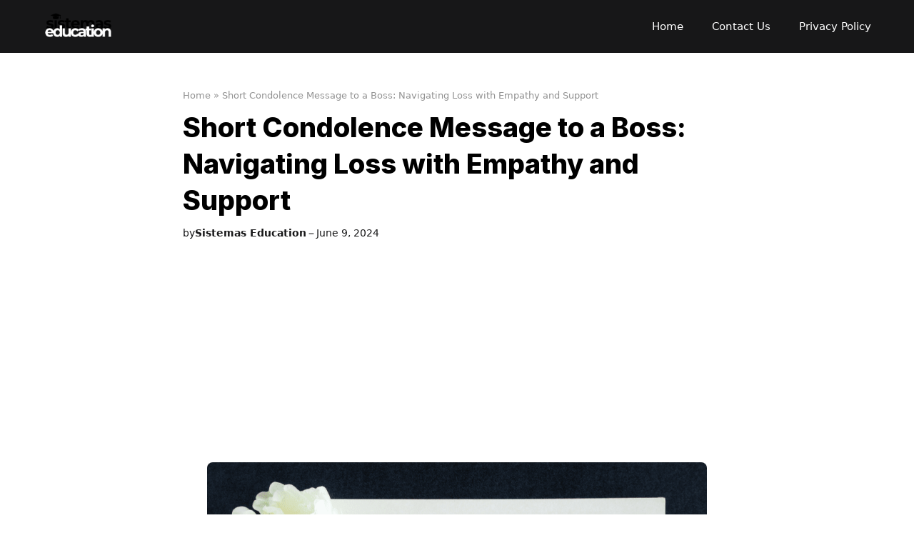

--- FILE ---
content_type: text/html; charset=UTF-8
request_url: https://www.sistemas.edu.pe/short-condolence-message-to-a-boss/
body_size: 23370
content:
<!DOCTYPE html>
<html lang="en-US">
<head>
	<meta charset="UTF-8">
	<meta name='robots' content='index, follow, max-image-preview:large, max-snippet:-1, max-video-preview:-1' />
<meta name="viewport" content="width=device-width, initial-scale=1">
	<!-- This site is optimized with the Yoast SEO plugin v26.0 - https://yoast.com/wordpress/plugins/seo/ -->
	<title>Short Condolence Message to a Boss: Navigating Loss with Empathy and Support - Sistemas Education</title>
	<link rel="canonical" href="https://www.sistemas.edu.pe/short-condolence-message-to-a-boss/" />
	<meta property="og:locale" content="en_US" />
	<meta property="og:type" content="article" />
	<meta property="og:title" content="Short Condolence Message to a Boss: Navigating Loss with Empathy and Support - Sistemas Education" />
	<meta property="og:description" content="When a boss loses a loved one, it&#8217;s essential to offer heartfelt condolences that convey genuine empathy and support. This challenging time calls for a thoughtful and sincere message that acknowledges the profound loss and provides comfort during their time of grief. A well-crafted condolence message can serve as a beacon of light in the ... Read more" />
	<meta property="og:url" content="https://www.sistemas.edu.pe/short-condolence-message-to-a-boss/" />
	<meta property="og:site_name" content="Sistemas Education" />
	<meta property="article:published_time" content="2024-06-09T12:00:07+00:00" />
	<meta property="article:modified_time" content="2024-06-09T12:01:20+00:00" />
	<meta property="og:image" content="https://www.sistemas.edu.pe/wp-content/uploads/2024/02/May-you-get-through-this-difficult-time-through-prayers-the-comfort-of-friends-13.png" />
	<meta property="og:image:width" content="700" />
	<meta property="og:image:height" content="466" />
	<meta property="og:image:type" content="image/png" />
	<meta name="author" content="Sistemas Education" />
	<meta name="twitter:card" content="summary_large_image" />
	<meta name="twitter:label1" content="Written by" />
	<meta name="twitter:data1" content="Sistemas Education" />
	<meta name="twitter:label2" content="Est. reading time" />
	<meta name="twitter:data2" content="5 minutes" />
	<script type="application/ld+json" class="yoast-schema-graph">{"@context":"https://schema.org","@graph":[{"@type":"Article","@id":"https://www.sistemas.edu.pe/short-condolence-message-to-a-boss/#article","isPartOf":{"@id":"https://www.sistemas.edu.pe/short-condolence-message-to-a-boss/"},"author":{"name":"Sistemas Education","@id":"https://www.sistemas.edu.pe/#/schema/person/3c4b22b388b05dfe431f0d08fdbe453b"},"headline":"Short Condolence Message to a Boss: Navigating Loss with Empathy and Support","datePublished":"2024-06-09T12:00:07+00:00","dateModified":"2024-06-09T12:01:20+00:00","mainEntityOfPage":{"@id":"https://www.sistemas.edu.pe/short-condolence-message-to-a-boss/"},"wordCount":1063,"publisher":{"@id":"https://www.sistemas.edu.pe/#organization"},"image":{"@id":"https://www.sistemas.edu.pe/short-condolence-message-to-a-boss/#primaryimage"},"thumbnailUrl":"https://www.sistemas.edu.pe/wp-content/uploads/2024/02/May-you-get-through-this-difficult-time-through-prayers-the-comfort-of-friends-13.png","articleSection":["Wish Messages"],"inLanguage":"en-US"},{"@type":"WebPage","@id":"https://www.sistemas.edu.pe/short-condolence-message-to-a-boss/","url":"https://www.sistemas.edu.pe/short-condolence-message-to-a-boss/","name":"Short Condolence Message to a Boss: Navigating Loss with Empathy and Support - Sistemas Education","isPartOf":{"@id":"https://www.sistemas.edu.pe/#website"},"primaryImageOfPage":{"@id":"https://www.sistemas.edu.pe/short-condolence-message-to-a-boss/#primaryimage"},"image":{"@id":"https://www.sistemas.edu.pe/short-condolence-message-to-a-boss/#primaryimage"},"thumbnailUrl":"https://www.sistemas.edu.pe/wp-content/uploads/2024/02/May-you-get-through-this-difficult-time-through-prayers-the-comfort-of-friends-13.png","datePublished":"2024-06-09T12:00:07+00:00","dateModified":"2024-06-09T12:01:20+00:00","breadcrumb":{"@id":"https://www.sistemas.edu.pe/short-condolence-message-to-a-boss/#breadcrumb"},"inLanguage":"en-US","potentialAction":[{"@type":"ReadAction","target":["https://www.sistemas.edu.pe/short-condolence-message-to-a-boss/"]}]},{"@type":"ImageObject","inLanguage":"en-US","@id":"https://www.sistemas.edu.pe/short-condolence-message-to-a-boss/#primaryimage","url":"https://www.sistemas.edu.pe/wp-content/uploads/2024/02/May-you-get-through-this-difficult-time-through-prayers-the-comfort-of-friends-13.png","contentUrl":"https://www.sistemas.edu.pe/wp-content/uploads/2024/02/May-you-get-through-this-difficult-time-through-prayers-the-comfort-of-friends-13.png","width":700,"height":466,"caption":"short condolence message to a boss terbaru"},{"@type":"BreadcrumbList","@id":"https://www.sistemas.edu.pe/short-condolence-message-to-a-boss/#breadcrumb","itemListElement":[{"@type":"ListItem","position":1,"name":"Home","item":"https://www.sistemas.edu.pe/"},{"@type":"ListItem","position":2,"name":"Short Condolence Message to a Boss: Navigating Loss with Empathy and Support"}]},{"@type":"WebSite","@id":"https://www.sistemas.edu.pe/#website","url":"https://www.sistemas.edu.pe/","name":"Sistemas Education","description":"Your Helping Hands","publisher":{"@id":"https://www.sistemas.edu.pe/#organization"},"potentialAction":[{"@type":"SearchAction","target":{"@type":"EntryPoint","urlTemplate":"https://www.sistemas.edu.pe/?s={search_term_string}"},"query-input":{"@type":"PropertyValueSpecification","valueRequired":true,"valueName":"search_term_string"}}],"inLanguage":"en-US"},{"@type":"Organization","@id":"https://www.sistemas.edu.pe/#organization","name":"Sistemas Education","url":"https://www.sistemas.edu.pe/","logo":{"@type":"ImageObject","inLanguage":"en-US","@id":"https://www.sistemas.edu.pe/#/schema/logo/image/","url":"https://www.sistemas.edu.pe/wp-content/uploads/2024/02/logo-3.png","contentUrl":"https://www.sistemas.edu.pe/wp-content/uploads/2024/02/logo-3.png","width":989,"height":989,"caption":"Sistemas Education"},"image":{"@id":"https://www.sistemas.edu.pe/#/schema/logo/image/"}},{"@type":"Person","@id":"https://www.sistemas.edu.pe/#/schema/person/3c4b22b388b05dfe431f0d08fdbe453b","name":"Sistemas Education","image":{"@type":"ImageObject","inLanguage":"en-US","@id":"https://www.sistemas.edu.pe/#/schema/person/image/","url":"https://secure.gravatar.com/avatar/45e0468435ca605f2a5f9589449a8995b95219ec683a051b1ee8d6359ec945d4?s=96&d=mm&r=g","contentUrl":"https://secure.gravatar.com/avatar/45e0468435ca605f2a5f9589449a8995b95219ec683a051b1ee8d6359ec945d4?s=96&d=mm&r=g","caption":"Sistemas Education"},"sameAs":["https://www.sistemas.edu.pe"],"url":"https://www.sistemas.edu.pe/author/adminsep/"}]}</script>
	<!-- / Yoast SEO plugin. -->


<link rel='dns-prefetch' href='//static.addtoany.com' />
<link href='https://fonts.gstatic.com' crossorigin rel='preconnect' />
<link href='https://fonts.googleapis.com' crossorigin rel='preconnect' />
<link rel="alternate" type="application/rss+xml" title="Sistemas Education &raquo; Feed" href="https://www.sistemas.edu.pe/feed/" />
<link rel="alternate" type="application/rss+xml" title="Sistemas Education &raquo; Comments Feed" href="https://www.sistemas.edu.pe/comments/feed/" />
<link rel="alternate" title="oEmbed (JSON)" type="application/json+oembed" href="https://www.sistemas.edu.pe/wp-json/oembed/1.0/embed?url=https%3A%2F%2Fwww.sistemas.edu.pe%2Fshort-condolence-message-to-a-boss%2F" />
<link rel="alternate" title="oEmbed (XML)" type="text/xml+oembed" href="https://www.sistemas.edu.pe/wp-json/oembed/1.0/embed?url=https%3A%2F%2Fwww.sistemas.edu.pe%2Fshort-condolence-message-to-a-boss%2F&#038;format=xml" />
<style id='wp-img-auto-sizes-contain-inline-css'>
img:is([sizes=auto i],[sizes^="auto," i]){contain-intrinsic-size:3000px 1500px}
/*# sourceURL=wp-img-auto-sizes-contain-inline-css */
</style>
<style id='wp-emoji-styles-inline-css'>

	img.wp-smiley, img.emoji {
		display: inline !important;
		border: none !important;
		box-shadow: none !important;
		height: 1em !important;
		width: 1em !important;
		margin: 0 0.07em !important;
		vertical-align: -0.1em !important;
		background: none !important;
		padding: 0 !important;
	}
/*# sourceURL=wp-emoji-styles-inline-css */
</style>
<style id='wp-block-library-inline-css'>
:root{--wp-block-synced-color:#7a00df;--wp-block-synced-color--rgb:122,0,223;--wp-bound-block-color:var(--wp-block-synced-color);--wp-editor-canvas-background:#ddd;--wp-admin-theme-color:#007cba;--wp-admin-theme-color--rgb:0,124,186;--wp-admin-theme-color-darker-10:#006ba1;--wp-admin-theme-color-darker-10--rgb:0,107,160.5;--wp-admin-theme-color-darker-20:#005a87;--wp-admin-theme-color-darker-20--rgb:0,90,135;--wp-admin-border-width-focus:2px}@media (min-resolution:192dpi){:root{--wp-admin-border-width-focus:1.5px}}.wp-element-button{cursor:pointer}:root .has-very-light-gray-background-color{background-color:#eee}:root .has-very-dark-gray-background-color{background-color:#313131}:root .has-very-light-gray-color{color:#eee}:root .has-very-dark-gray-color{color:#313131}:root .has-vivid-green-cyan-to-vivid-cyan-blue-gradient-background{background:linear-gradient(135deg,#00d084,#0693e3)}:root .has-purple-crush-gradient-background{background:linear-gradient(135deg,#34e2e4,#4721fb 50%,#ab1dfe)}:root .has-hazy-dawn-gradient-background{background:linear-gradient(135deg,#faaca8,#dad0ec)}:root .has-subdued-olive-gradient-background{background:linear-gradient(135deg,#fafae1,#67a671)}:root .has-atomic-cream-gradient-background{background:linear-gradient(135deg,#fdd79a,#004a59)}:root .has-nightshade-gradient-background{background:linear-gradient(135deg,#330968,#31cdcf)}:root .has-midnight-gradient-background{background:linear-gradient(135deg,#020381,#2874fc)}:root{--wp--preset--font-size--normal:16px;--wp--preset--font-size--huge:42px}.has-regular-font-size{font-size:1em}.has-larger-font-size{font-size:2.625em}.has-normal-font-size{font-size:var(--wp--preset--font-size--normal)}.has-huge-font-size{font-size:var(--wp--preset--font-size--huge)}.has-text-align-center{text-align:center}.has-text-align-left{text-align:left}.has-text-align-right{text-align:right}.has-fit-text{white-space:nowrap!important}#end-resizable-editor-section{display:none}.aligncenter{clear:both}.items-justified-left{justify-content:flex-start}.items-justified-center{justify-content:center}.items-justified-right{justify-content:flex-end}.items-justified-space-between{justify-content:space-between}.screen-reader-text{border:0;clip-path:inset(50%);height:1px;margin:-1px;overflow:hidden;padding:0;position:absolute;width:1px;word-wrap:normal!important}.screen-reader-text:focus{background-color:#ddd;clip-path:none;color:#444;display:block;font-size:1em;height:auto;left:5px;line-height:normal;padding:15px 23px 14px;text-decoration:none;top:5px;width:auto;z-index:100000}html :where(.has-border-color){border-style:solid}html :where([style*=border-top-color]){border-top-style:solid}html :where([style*=border-right-color]){border-right-style:solid}html :where([style*=border-bottom-color]){border-bottom-style:solid}html :where([style*=border-left-color]){border-left-style:solid}html :where([style*=border-width]){border-style:solid}html :where([style*=border-top-width]){border-top-style:solid}html :where([style*=border-right-width]){border-right-style:solid}html :where([style*=border-bottom-width]){border-bottom-style:solid}html :where([style*=border-left-width]){border-left-style:solid}html :where(img[class*=wp-image-]){height:auto;max-width:100%}:where(figure){margin:0 0 1em}html :where(.is-position-sticky){--wp-admin--admin-bar--position-offset:var(--wp-admin--admin-bar--height,0px)}@media screen and (max-width:600px){html :where(.is-position-sticky){--wp-admin--admin-bar--position-offset:0px}}

/*# sourceURL=wp-block-library-inline-css */
</style><style id='wp-block-post-navigation-link-inline-css'>
.wp-block-post-navigation-link .wp-block-post-navigation-link__arrow-previous{display:inline-block;margin-right:1ch}.wp-block-post-navigation-link .wp-block-post-navigation-link__arrow-previous:not(.is-arrow-chevron){transform:scaleX(1)}.wp-block-post-navigation-link .wp-block-post-navigation-link__arrow-next{display:inline-block;margin-left:1ch}.wp-block-post-navigation-link .wp-block-post-navigation-link__arrow-next:not(.is-arrow-chevron){transform:scaleX(1)}.wp-block-post-navigation-link.has-text-align-left[style*="writing-mode: vertical-lr"],.wp-block-post-navigation-link.has-text-align-right[style*="writing-mode: vertical-rl"]{rotate:180deg}
/*# sourceURL=https://www.sistemas.edu.pe/wp-includes/blocks/post-navigation-link/style.min.css */
</style>
<style id='wp-block-social-links-inline-css'>
.wp-block-social-links{background:none;box-sizing:border-box;margin-left:0;padding-left:0;padding-right:0;text-indent:0}.wp-block-social-links .wp-social-link a,.wp-block-social-links .wp-social-link a:hover{border-bottom:0;box-shadow:none;text-decoration:none}.wp-block-social-links .wp-social-link svg{height:1em;width:1em}.wp-block-social-links .wp-social-link span:not(.screen-reader-text){font-size:.65em;margin-left:.5em;margin-right:.5em}.wp-block-social-links.has-small-icon-size{font-size:16px}.wp-block-social-links,.wp-block-social-links.has-normal-icon-size{font-size:24px}.wp-block-social-links.has-large-icon-size{font-size:36px}.wp-block-social-links.has-huge-icon-size{font-size:48px}.wp-block-social-links.aligncenter{display:flex;justify-content:center}.wp-block-social-links.alignright{justify-content:flex-end}.wp-block-social-link{border-radius:9999px;display:block}@media not (prefers-reduced-motion){.wp-block-social-link{transition:transform .1s ease}}.wp-block-social-link{height:auto}.wp-block-social-link a{align-items:center;display:flex;line-height:0}.wp-block-social-link:hover{transform:scale(1.1)}.wp-block-social-links .wp-block-social-link.wp-social-link{display:inline-block;margin:0;padding:0}.wp-block-social-links .wp-block-social-link.wp-social-link .wp-block-social-link-anchor,.wp-block-social-links .wp-block-social-link.wp-social-link .wp-block-social-link-anchor svg,.wp-block-social-links .wp-block-social-link.wp-social-link .wp-block-social-link-anchor:active,.wp-block-social-links .wp-block-social-link.wp-social-link .wp-block-social-link-anchor:hover,.wp-block-social-links .wp-block-social-link.wp-social-link .wp-block-social-link-anchor:visited{color:currentColor;fill:currentColor}:where(.wp-block-social-links:not(.is-style-logos-only)) .wp-social-link{background-color:#f0f0f0;color:#444}:where(.wp-block-social-links:not(.is-style-logos-only)) .wp-social-link-amazon{background-color:#f90;color:#fff}:where(.wp-block-social-links:not(.is-style-logos-only)) .wp-social-link-bandcamp{background-color:#1ea0c3;color:#fff}:where(.wp-block-social-links:not(.is-style-logos-only)) .wp-social-link-behance{background-color:#0757fe;color:#fff}:where(.wp-block-social-links:not(.is-style-logos-only)) .wp-social-link-bluesky{background-color:#0a7aff;color:#fff}:where(.wp-block-social-links:not(.is-style-logos-only)) .wp-social-link-codepen{background-color:#1e1f26;color:#fff}:where(.wp-block-social-links:not(.is-style-logos-only)) .wp-social-link-deviantart{background-color:#02e49b;color:#fff}:where(.wp-block-social-links:not(.is-style-logos-only)) .wp-social-link-discord{background-color:#5865f2;color:#fff}:where(.wp-block-social-links:not(.is-style-logos-only)) .wp-social-link-dribbble{background-color:#e94c89;color:#fff}:where(.wp-block-social-links:not(.is-style-logos-only)) .wp-social-link-dropbox{background-color:#4280ff;color:#fff}:where(.wp-block-social-links:not(.is-style-logos-only)) .wp-social-link-etsy{background-color:#f45800;color:#fff}:where(.wp-block-social-links:not(.is-style-logos-only)) .wp-social-link-facebook{background-color:#0866ff;color:#fff}:where(.wp-block-social-links:not(.is-style-logos-only)) .wp-social-link-fivehundredpx{background-color:#000;color:#fff}:where(.wp-block-social-links:not(.is-style-logos-only)) .wp-social-link-flickr{background-color:#0461dd;color:#fff}:where(.wp-block-social-links:not(.is-style-logos-only)) .wp-social-link-foursquare{background-color:#e65678;color:#fff}:where(.wp-block-social-links:not(.is-style-logos-only)) .wp-social-link-github{background-color:#24292d;color:#fff}:where(.wp-block-social-links:not(.is-style-logos-only)) .wp-social-link-goodreads{background-color:#eceadd;color:#382110}:where(.wp-block-social-links:not(.is-style-logos-only)) .wp-social-link-google{background-color:#ea4434;color:#fff}:where(.wp-block-social-links:not(.is-style-logos-only)) .wp-social-link-gravatar{background-color:#1d4fc4;color:#fff}:where(.wp-block-social-links:not(.is-style-logos-only)) .wp-social-link-instagram{background-color:#f00075;color:#fff}:where(.wp-block-social-links:not(.is-style-logos-only)) .wp-social-link-lastfm{background-color:#e21b24;color:#fff}:where(.wp-block-social-links:not(.is-style-logos-only)) .wp-social-link-linkedin{background-color:#0d66c2;color:#fff}:where(.wp-block-social-links:not(.is-style-logos-only)) .wp-social-link-mastodon{background-color:#3288d4;color:#fff}:where(.wp-block-social-links:not(.is-style-logos-only)) .wp-social-link-medium{background-color:#000;color:#fff}:where(.wp-block-social-links:not(.is-style-logos-only)) .wp-social-link-meetup{background-color:#f6405f;color:#fff}:where(.wp-block-social-links:not(.is-style-logos-only)) .wp-social-link-patreon{background-color:#000;color:#fff}:where(.wp-block-social-links:not(.is-style-logos-only)) .wp-social-link-pinterest{background-color:#e60122;color:#fff}:where(.wp-block-social-links:not(.is-style-logos-only)) .wp-social-link-pocket{background-color:#ef4155;color:#fff}:where(.wp-block-social-links:not(.is-style-logos-only)) .wp-social-link-reddit{background-color:#ff4500;color:#fff}:where(.wp-block-social-links:not(.is-style-logos-only)) .wp-social-link-skype{background-color:#0478d7;color:#fff}:where(.wp-block-social-links:not(.is-style-logos-only)) .wp-social-link-snapchat{background-color:#fefc00;color:#fff;stroke:#000}:where(.wp-block-social-links:not(.is-style-logos-only)) .wp-social-link-soundcloud{background-color:#ff5600;color:#fff}:where(.wp-block-social-links:not(.is-style-logos-only)) .wp-social-link-spotify{background-color:#1bd760;color:#fff}:where(.wp-block-social-links:not(.is-style-logos-only)) .wp-social-link-telegram{background-color:#2aabee;color:#fff}:where(.wp-block-social-links:not(.is-style-logos-only)) .wp-social-link-threads{background-color:#000;color:#fff}:where(.wp-block-social-links:not(.is-style-logos-only)) .wp-social-link-tiktok{background-color:#000;color:#fff}:where(.wp-block-social-links:not(.is-style-logos-only)) .wp-social-link-tumblr{background-color:#011835;color:#fff}:where(.wp-block-social-links:not(.is-style-logos-only)) .wp-social-link-twitch{background-color:#6440a4;color:#fff}:where(.wp-block-social-links:not(.is-style-logos-only)) .wp-social-link-twitter{background-color:#1da1f2;color:#fff}:where(.wp-block-social-links:not(.is-style-logos-only)) .wp-social-link-vimeo{background-color:#1eb7ea;color:#fff}:where(.wp-block-social-links:not(.is-style-logos-only)) .wp-social-link-vk{background-color:#4680c2;color:#fff}:where(.wp-block-social-links:not(.is-style-logos-only)) .wp-social-link-wordpress{background-color:#3499cd;color:#fff}:where(.wp-block-social-links:not(.is-style-logos-only)) .wp-social-link-whatsapp{background-color:#25d366;color:#fff}:where(.wp-block-social-links:not(.is-style-logos-only)) .wp-social-link-x{background-color:#000;color:#fff}:where(.wp-block-social-links:not(.is-style-logos-only)) .wp-social-link-yelp{background-color:#d32422;color:#fff}:where(.wp-block-social-links:not(.is-style-logos-only)) .wp-social-link-youtube{background-color:red;color:#fff}:where(.wp-block-social-links.is-style-logos-only) .wp-social-link{background:none}:where(.wp-block-social-links.is-style-logos-only) .wp-social-link svg{height:1.25em;width:1.25em}:where(.wp-block-social-links.is-style-logos-only) .wp-social-link-amazon{color:#f90}:where(.wp-block-social-links.is-style-logos-only) .wp-social-link-bandcamp{color:#1ea0c3}:where(.wp-block-social-links.is-style-logos-only) .wp-social-link-behance{color:#0757fe}:where(.wp-block-social-links.is-style-logos-only) .wp-social-link-bluesky{color:#0a7aff}:where(.wp-block-social-links.is-style-logos-only) .wp-social-link-codepen{color:#1e1f26}:where(.wp-block-social-links.is-style-logos-only) .wp-social-link-deviantart{color:#02e49b}:where(.wp-block-social-links.is-style-logos-only) .wp-social-link-discord{color:#5865f2}:where(.wp-block-social-links.is-style-logos-only) .wp-social-link-dribbble{color:#e94c89}:where(.wp-block-social-links.is-style-logos-only) .wp-social-link-dropbox{color:#4280ff}:where(.wp-block-social-links.is-style-logos-only) .wp-social-link-etsy{color:#f45800}:where(.wp-block-social-links.is-style-logos-only) .wp-social-link-facebook{color:#0866ff}:where(.wp-block-social-links.is-style-logos-only) .wp-social-link-fivehundredpx{color:#000}:where(.wp-block-social-links.is-style-logos-only) .wp-social-link-flickr{color:#0461dd}:where(.wp-block-social-links.is-style-logos-only) .wp-social-link-foursquare{color:#e65678}:where(.wp-block-social-links.is-style-logos-only) .wp-social-link-github{color:#24292d}:where(.wp-block-social-links.is-style-logos-only) .wp-social-link-goodreads{color:#382110}:where(.wp-block-social-links.is-style-logos-only) .wp-social-link-google{color:#ea4434}:where(.wp-block-social-links.is-style-logos-only) .wp-social-link-gravatar{color:#1d4fc4}:where(.wp-block-social-links.is-style-logos-only) .wp-social-link-instagram{color:#f00075}:where(.wp-block-social-links.is-style-logos-only) .wp-social-link-lastfm{color:#e21b24}:where(.wp-block-social-links.is-style-logos-only) .wp-social-link-linkedin{color:#0d66c2}:where(.wp-block-social-links.is-style-logos-only) .wp-social-link-mastodon{color:#3288d4}:where(.wp-block-social-links.is-style-logos-only) .wp-social-link-medium{color:#000}:where(.wp-block-social-links.is-style-logos-only) .wp-social-link-meetup{color:#f6405f}:where(.wp-block-social-links.is-style-logos-only) .wp-social-link-patreon{color:#000}:where(.wp-block-social-links.is-style-logos-only) .wp-social-link-pinterest{color:#e60122}:where(.wp-block-social-links.is-style-logos-only) .wp-social-link-pocket{color:#ef4155}:where(.wp-block-social-links.is-style-logos-only) .wp-social-link-reddit{color:#ff4500}:where(.wp-block-social-links.is-style-logos-only) .wp-social-link-skype{color:#0478d7}:where(.wp-block-social-links.is-style-logos-only) .wp-social-link-snapchat{color:#fff;stroke:#000}:where(.wp-block-social-links.is-style-logos-only) .wp-social-link-soundcloud{color:#ff5600}:where(.wp-block-social-links.is-style-logos-only) .wp-social-link-spotify{color:#1bd760}:where(.wp-block-social-links.is-style-logos-only) .wp-social-link-telegram{color:#2aabee}:where(.wp-block-social-links.is-style-logos-only) .wp-social-link-threads{color:#000}:where(.wp-block-social-links.is-style-logos-only) .wp-social-link-tiktok{color:#000}:where(.wp-block-social-links.is-style-logos-only) .wp-social-link-tumblr{color:#011835}:where(.wp-block-social-links.is-style-logos-only) .wp-social-link-twitch{color:#6440a4}:where(.wp-block-social-links.is-style-logos-only) .wp-social-link-twitter{color:#1da1f2}:where(.wp-block-social-links.is-style-logos-only) .wp-social-link-vimeo{color:#1eb7ea}:where(.wp-block-social-links.is-style-logos-only) .wp-social-link-vk{color:#4680c2}:where(.wp-block-social-links.is-style-logos-only) .wp-social-link-whatsapp{color:#25d366}:where(.wp-block-social-links.is-style-logos-only) .wp-social-link-wordpress{color:#3499cd}:where(.wp-block-social-links.is-style-logos-only) .wp-social-link-x{color:#000}:where(.wp-block-social-links.is-style-logos-only) .wp-social-link-yelp{color:#d32422}:where(.wp-block-social-links.is-style-logos-only) .wp-social-link-youtube{color:red}.wp-block-social-links.is-style-pill-shape .wp-social-link{width:auto}:root :where(.wp-block-social-links .wp-social-link a){padding:.25em}:root :where(.wp-block-social-links.is-style-logos-only .wp-social-link a){padding:0}:root :where(.wp-block-social-links.is-style-pill-shape .wp-social-link a){padding-left:.6666666667em;padding-right:.6666666667em}.wp-block-social-links:not(.has-icon-color):not(.has-icon-background-color) .wp-social-link-snapchat .wp-block-social-link-label{color:#000}
/*# sourceURL=https://www.sistemas.edu.pe/wp-includes/blocks/social-links/style.min.css */
</style>
<style id='global-styles-inline-css'>
:root{--wp--preset--aspect-ratio--square: 1;--wp--preset--aspect-ratio--4-3: 4/3;--wp--preset--aspect-ratio--3-4: 3/4;--wp--preset--aspect-ratio--3-2: 3/2;--wp--preset--aspect-ratio--2-3: 2/3;--wp--preset--aspect-ratio--16-9: 16/9;--wp--preset--aspect-ratio--9-16: 9/16;--wp--preset--color--black: #000000;--wp--preset--color--cyan-bluish-gray: #abb8c3;--wp--preset--color--white: #ffffff;--wp--preset--color--pale-pink: #f78da7;--wp--preset--color--vivid-red: #cf2e2e;--wp--preset--color--luminous-vivid-orange: #ff6900;--wp--preset--color--luminous-vivid-amber: #fcb900;--wp--preset--color--light-green-cyan: #7bdcb5;--wp--preset--color--vivid-green-cyan: #00d084;--wp--preset--color--pale-cyan-blue: #8ed1fc;--wp--preset--color--vivid-cyan-blue: #0693e3;--wp--preset--color--vivid-purple: #9b51e0;--wp--preset--color--contrast: var(--contrast);--wp--preset--color--contrast-2: var(--contrast-2);--wp--preset--color--contrast-3: var(--contrast-3);--wp--preset--color--base: var(--base);--wp--preset--color--base-2: var(--base-2);--wp--preset--color--base-3: var(--base-3);--wp--preset--color--accent: var(--accent);--wp--preset--color--green: var(--green);--wp--preset--gradient--vivid-cyan-blue-to-vivid-purple: linear-gradient(135deg,rgb(6,147,227) 0%,rgb(155,81,224) 100%);--wp--preset--gradient--light-green-cyan-to-vivid-green-cyan: linear-gradient(135deg,rgb(122,220,180) 0%,rgb(0,208,130) 100%);--wp--preset--gradient--luminous-vivid-amber-to-luminous-vivid-orange: linear-gradient(135deg,rgb(252,185,0) 0%,rgb(255,105,0) 100%);--wp--preset--gradient--luminous-vivid-orange-to-vivid-red: linear-gradient(135deg,rgb(255,105,0) 0%,rgb(207,46,46) 100%);--wp--preset--gradient--very-light-gray-to-cyan-bluish-gray: linear-gradient(135deg,rgb(238,238,238) 0%,rgb(169,184,195) 100%);--wp--preset--gradient--cool-to-warm-spectrum: linear-gradient(135deg,rgb(74,234,220) 0%,rgb(151,120,209) 20%,rgb(207,42,186) 40%,rgb(238,44,130) 60%,rgb(251,105,98) 80%,rgb(254,248,76) 100%);--wp--preset--gradient--blush-light-purple: linear-gradient(135deg,rgb(255,206,236) 0%,rgb(152,150,240) 100%);--wp--preset--gradient--blush-bordeaux: linear-gradient(135deg,rgb(254,205,165) 0%,rgb(254,45,45) 50%,rgb(107,0,62) 100%);--wp--preset--gradient--luminous-dusk: linear-gradient(135deg,rgb(255,203,112) 0%,rgb(199,81,192) 50%,rgb(65,88,208) 100%);--wp--preset--gradient--pale-ocean: linear-gradient(135deg,rgb(255,245,203) 0%,rgb(182,227,212) 50%,rgb(51,167,181) 100%);--wp--preset--gradient--electric-grass: linear-gradient(135deg,rgb(202,248,128) 0%,rgb(113,206,126) 100%);--wp--preset--gradient--midnight: linear-gradient(135deg,rgb(2,3,129) 0%,rgb(40,116,252) 100%);--wp--preset--font-size--small: 13px;--wp--preset--font-size--medium: 20px;--wp--preset--font-size--large: 36px;--wp--preset--font-size--x-large: 42px;--wp--preset--spacing--20: 0.44rem;--wp--preset--spacing--30: 0.67rem;--wp--preset--spacing--40: 1rem;--wp--preset--spacing--50: 1.5rem;--wp--preset--spacing--60: 2.25rem;--wp--preset--spacing--70: 3.38rem;--wp--preset--spacing--80: 5.06rem;--wp--preset--shadow--natural: 6px 6px 9px rgba(0, 0, 0, 0.2);--wp--preset--shadow--deep: 12px 12px 50px rgba(0, 0, 0, 0.4);--wp--preset--shadow--sharp: 6px 6px 0px rgba(0, 0, 0, 0.2);--wp--preset--shadow--outlined: 6px 6px 0px -3px rgb(255, 255, 255), 6px 6px rgb(0, 0, 0);--wp--preset--shadow--crisp: 6px 6px 0px rgb(0, 0, 0);}:where(.is-layout-flex){gap: 0.5em;}:where(.is-layout-grid){gap: 0.5em;}body .is-layout-flex{display: flex;}.is-layout-flex{flex-wrap: wrap;align-items: center;}.is-layout-flex > :is(*, div){margin: 0;}body .is-layout-grid{display: grid;}.is-layout-grid > :is(*, div){margin: 0;}:where(.wp-block-columns.is-layout-flex){gap: 2em;}:where(.wp-block-columns.is-layout-grid){gap: 2em;}:where(.wp-block-post-template.is-layout-flex){gap: 1.25em;}:where(.wp-block-post-template.is-layout-grid){gap: 1.25em;}.has-black-color{color: var(--wp--preset--color--black) !important;}.has-cyan-bluish-gray-color{color: var(--wp--preset--color--cyan-bluish-gray) !important;}.has-white-color{color: var(--wp--preset--color--white) !important;}.has-pale-pink-color{color: var(--wp--preset--color--pale-pink) !important;}.has-vivid-red-color{color: var(--wp--preset--color--vivid-red) !important;}.has-luminous-vivid-orange-color{color: var(--wp--preset--color--luminous-vivid-orange) !important;}.has-luminous-vivid-amber-color{color: var(--wp--preset--color--luminous-vivid-amber) !important;}.has-light-green-cyan-color{color: var(--wp--preset--color--light-green-cyan) !important;}.has-vivid-green-cyan-color{color: var(--wp--preset--color--vivid-green-cyan) !important;}.has-pale-cyan-blue-color{color: var(--wp--preset--color--pale-cyan-blue) !important;}.has-vivid-cyan-blue-color{color: var(--wp--preset--color--vivid-cyan-blue) !important;}.has-vivid-purple-color{color: var(--wp--preset--color--vivid-purple) !important;}.has-black-background-color{background-color: var(--wp--preset--color--black) !important;}.has-cyan-bluish-gray-background-color{background-color: var(--wp--preset--color--cyan-bluish-gray) !important;}.has-white-background-color{background-color: var(--wp--preset--color--white) !important;}.has-pale-pink-background-color{background-color: var(--wp--preset--color--pale-pink) !important;}.has-vivid-red-background-color{background-color: var(--wp--preset--color--vivid-red) !important;}.has-luminous-vivid-orange-background-color{background-color: var(--wp--preset--color--luminous-vivid-orange) !important;}.has-luminous-vivid-amber-background-color{background-color: var(--wp--preset--color--luminous-vivid-amber) !important;}.has-light-green-cyan-background-color{background-color: var(--wp--preset--color--light-green-cyan) !important;}.has-vivid-green-cyan-background-color{background-color: var(--wp--preset--color--vivid-green-cyan) !important;}.has-pale-cyan-blue-background-color{background-color: var(--wp--preset--color--pale-cyan-blue) !important;}.has-vivid-cyan-blue-background-color{background-color: var(--wp--preset--color--vivid-cyan-blue) !important;}.has-vivid-purple-background-color{background-color: var(--wp--preset--color--vivid-purple) !important;}.has-black-border-color{border-color: var(--wp--preset--color--black) !important;}.has-cyan-bluish-gray-border-color{border-color: var(--wp--preset--color--cyan-bluish-gray) !important;}.has-white-border-color{border-color: var(--wp--preset--color--white) !important;}.has-pale-pink-border-color{border-color: var(--wp--preset--color--pale-pink) !important;}.has-vivid-red-border-color{border-color: var(--wp--preset--color--vivid-red) !important;}.has-luminous-vivid-orange-border-color{border-color: var(--wp--preset--color--luminous-vivid-orange) !important;}.has-luminous-vivid-amber-border-color{border-color: var(--wp--preset--color--luminous-vivid-amber) !important;}.has-light-green-cyan-border-color{border-color: var(--wp--preset--color--light-green-cyan) !important;}.has-vivid-green-cyan-border-color{border-color: var(--wp--preset--color--vivid-green-cyan) !important;}.has-pale-cyan-blue-border-color{border-color: var(--wp--preset--color--pale-cyan-blue) !important;}.has-vivid-cyan-blue-border-color{border-color: var(--wp--preset--color--vivid-cyan-blue) !important;}.has-vivid-purple-border-color{border-color: var(--wp--preset--color--vivid-purple) !important;}.has-vivid-cyan-blue-to-vivid-purple-gradient-background{background: var(--wp--preset--gradient--vivid-cyan-blue-to-vivid-purple) !important;}.has-light-green-cyan-to-vivid-green-cyan-gradient-background{background: var(--wp--preset--gradient--light-green-cyan-to-vivid-green-cyan) !important;}.has-luminous-vivid-amber-to-luminous-vivid-orange-gradient-background{background: var(--wp--preset--gradient--luminous-vivid-amber-to-luminous-vivid-orange) !important;}.has-luminous-vivid-orange-to-vivid-red-gradient-background{background: var(--wp--preset--gradient--luminous-vivid-orange-to-vivid-red) !important;}.has-very-light-gray-to-cyan-bluish-gray-gradient-background{background: var(--wp--preset--gradient--very-light-gray-to-cyan-bluish-gray) !important;}.has-cool-to-warm-spectrum-gradient-background{background: var(--wp--preset--gradient--cool-to-warm-spectrum) !important;}.has-blush-light-purple-gradient-background{background: var(--wp--preset--gradient--blush-light-purple) !important;}.has-blush-bordeaux-gradient-background{background: var(--wp--preset--gradient--blush-bordeaux) !important;}.has-luminous-dusk-gradient-background{background: var(--wp--preset--gradient--luminous-dusk) !important;}.has-pale-ocean-gradient-background{background: var(--wp--preset--gradient--pale-ocean) !important;}.has-electric-grass-gradient-background{background: var(--wp--preset--gradient--electric-grass) !important;}.has-midnight-gradient-background{background: var(--wp--preset--gradient--midnight) !important;}.has-small-font-size{font-size: var(--wp--preset--font-size--small) !important;}.has-medium-font-size{font-size: var(--wp--preset--font-size--medium) !important;}.has-large-font-size{font-size: var(--wp--preset--font-size--large) !important;}.has-x-large-font-size{font-size: var(--wp--preset--font-size--x-large) !important;}
/*# sourceURL=global-styles-inline-css */
</style>

<style id='classic-theme-styles-inline-css'>
/*! This file is auto-generated */
.wp-block-button__link{color:#fff;background-color:#32373c;border-radius:9999px;box-shadow:none;text-decoration:none;padding:calc(.667em + 2px) calc(1.333em + 2px);font-size:1.125em}.wp-block-file__button{background:#32373c;color:#fff;text-decoration:none}
/*# sourceURL=/wp-includes/css/classic-themes.min.css */
</style>
<link rel='stylesheet' id='ez-toc-css' href='https://www.sistemas.edu.pe/wp-content/plugins/easy-table-of-contents/assets/css/screen.min.css?ver=2.0.76' media='all' />
<style id='ez-toc-inline-css'>
div#ez-toc-container .ez-toc-title {font-size: 120%;}div#ez-toc-container .ez-toc-title {font-weight: 500;}div#ez-toc-container ul li , div#ez-toc-container ul li a {font-size: 95%;}div#ez-toc-container ul li , div#ez-toc-container ul li a {font-weight: 500;}div#ez-toc-container nav ul ul li {font-size: 90%;}
.ez-toc-container-direction {direction: ltr;}.ez-toc-counter ul{counter-reset: item ;}.ez-toc-counter nav ul li a::before {content: counters(item, '.', decimal) '. ';display: inline-block;counter-increment: item;flex-grow: 0;flex-shrink: 0;margin-right: .2em; float: left; }.ez-toc-widget-direction {direction: ltr;}.ez-toc-widget-container ul{counter-reset: item ;}.ez-toc-widget-container nav ul li a::before {content: counters(item, '.', decimal) '. ';display: inline-block;counter-increment: item;flex-grow: 0;flex-shrink: 0;margin-right: .2em; float: left; }
/*# sourceURL=ez-toc-inline-css */
</style>
<link rel='stylesheet' id='generate-style-css' href='https://www.sistemas.edu.pe/wp-content/themes/generatepress/assets/css/main.min.css?ver=3.6.0' media='all' />
<style id='generate-style-inline-css'>
body{background-color:var(--base-3);color:var(--contrast);}a{color:var(--accent);}a:hover, a:focus, a:active{color:var(--contrast);}.grid-container{max-width:5205px;}.wp-block-group__inner-container{max-width:5205px;margin-left:auto;margin-right:auto;}.site-header .header-image{width:140px;}:root{--contrast:#171718;--contrast-2:#1e73be;--contrast-3:#b2b2be;--base:#f0f0f0;--base-2:#f7f8f9;--base-3:#ffffff;--accent:#1e73be;--green:#EBEB5E;}:root .has-contrast-color{color:var(--contrast);}:root .has-contrast-background-color{background-color:var(--contrast);}:root .has-contrast-2-color{color:var(--contrast-2);}:root .has-contrast-2-background-color{background-color:var(--contrast-2);}:root .has-contrast-3-color{color:var(--contrast-3);}:root .has-contrast-3-background-color{background-color:var(--contrast-3);}:root .has-base-color{color:var(--base);}:root .has-base-background-color{background-color:var(--base);}:root .has-base-2-color{color:var(--base-2);}:root .has-base-2-background-color{background-color:var(--base-2);}:root .has-base-3-color{color:var(--base-3);}:root .has-base-3-background-color{background-color:var(--base-3);}:root .has-accent-color{color:var(--accent);}:root .has-accent-background-color{background-color:var(--accent);}:root .has-green-color{color:var(--green);}:root .has-green-background-color{background-color:var(--green);}h1{font-family:Inter, sans-serif;font-weight:700;font-size:32px;line-height:40px;}h2{font-family:Inter, sans-serif;font-weight:700;font-size:24px;line-height:34px;}h3{font-family:Inter, sans-serif;font-weight:700;font-size:24px;}h4{font-family:Inter, sans-serif;font-weight:600;font-size:22px;}.top-bar{background-color:#636363;color:#ffffff;}.top-bar a{color:#ffffff;}.top-bar a:hover{color:#303030;}.site-header{background-color:var(--contrast);color:var(--base-3);}.main-title a,.main-title a:hover{color:var(--base-3);}.site-description{color:var(--base-3);}.main-navigation .main-nav ul li a, .main-navigation .menu-toggle, .main-navigation .menu-bar-items{color:var(--base-3);}.main-navigation .main-nav ul li:not([class*="current-menu-"]):hover > a, .main-navigation .main-nav ul li:not([class*="current-menu-"]):focus > a, .main-navigation .main-nav ul li.sfHover:not([class*="current-menu-"]) > a, .main-navigation .menu-bar-item:hover > a, .main-navigation .menu-bar-item.sfHover > a{color:rgba(255,255,255,0.78);}button.menu-toggle:hover,button.menu-toggle:focus{color:var(--base-3);}.main-navigation .main-nav ul li[class*="current-menu-"] > a{color:rgba(255,255,255,0.72);}.navigation-search input[type="search"],.navigation-search input[type="search"]:active, .navigation-search input[type="search"]:focus, .main-navigation .main-nav ul li.search-item.active > a, .main-navigation .menu-bar-items .search-item.active > a{color:rgba(255,255,255,0.78);}.main-navigation ul ul{background-color:var(--base);}.main-navigation .main-nav ul ul li a{color:var(--contrast);}.main-navigation .main-nav ul ul li:not([class*="current-menu-"]):hover > a,.main-navigation .main-nav ul ul li:not([class*="current-menu-"]):focus > a, .main-navigation .main-nav ul ul li.sfHover:not([class*="current-menu-"]) > a{color:var(--contrast-2);}.main-navigation .main-nav ul ul li[class*="current-menu-"] > a{color:var(--contrast-2);}.separate-containers .inside-article, .separate-containers .comments-area, .separate-containers .page-header, .one-container .container, .separate-containers .paging-navigation, .inside-page-header{background-color:var(--base-3);}.entry-title a{color:var(--contrast);}.entry-title a:hover{color:var(--contrast-2);}.entry-meta{color:var(--contrast-2);}.sidebar .widget{background-color:var(--base-2);}.footer-widgets{background-color:var(--base-3);}.site-info{background-color:var(--base-3);}input[type="text"],input[type="email"],input[type="url"],input[type="password"],input[type="search"],input[type="tel"],input[type="number"],textarea,select{color:var(--contrast);background-color:var(--base-2);border-color:var(--base);}input[type="text"]:focus,input[type="email"]:focus,input[type="url"]:focus,input[type="password"]:focus,input[type="search"]:focus,input[type="tel"]:focus,input[type="number"]:focus,textarea:focus,select:focus{color:var(--contrast);background-color:var(--base-2);border-color:var(--contrast-3);}button,html input[type="button"],input[type="reset"],input[type="submit"],a.button,a.wp-block-button__link:not(.has-background){color:#ffffff;background-color:var(--contrast);}button:hover,html input[type="button"]:hover,input[type="reset"]:hover,input[type="submit"]:hover,a.button:hover,button:focus,html input[type="button"]:focus,input[type="reset"]:focus,input[type="submit"]:focus,a.button:focus,a.wp-block-button__link:not(.has-background):active,a.wp-block-button__link:not(.has-background):focus,a.wp-block-button__link:not(.has-background):hover{color:#ffffff;background-color:var(--contrast-2);}a.generate-back-to-top{background-color:rgba( 0,0,0,0.4 );color:#ffffff;}a.generate-back-to-top:hover,a.generate-back-to-top:focus{background-color:rgba( 0,0,0,0.6 );color:#ffffff;}:root{--gp-search-modal-bg-color:var(--base-3);--gp-search-modal-text-color:var(--contrast);--gp-search-modal-overlay-bg-color:rgba(0,0,0,0.2);}@media (max-width: 768px){.main-navigation .menu-bar-item:hover > a, .main-navigation .menu-bar-item.sfHover > a{background:none;color:var(--base-3);}}.inside-header{padding:7px 40px 7px 40px;}.nav-below-header .main-navigation .inside-navigation.grid-container, .nav-above-header .main-navigation .inside-navigation.grid-container{padding:0px 20px 0px 20px;}.site-main .wp-block-group__inner-container{padding:40px;}.separate-containers .paging-navigation{padding-top:20px;padding-bottom:20px;}.entry-content .alignwide, body:not(.no-sidebar) .entry-content .alignfull{margin-left:-40px;width:calc(100% + 80px);max-width:calc(100% + 80px);}.sidebar .widget, .page-header, .widget-area .main-navigation, .site-main > *{margin-bottom:30px;}.separate-containers .site-main{margin:30px;}.both-right .inside-left-sidebar,.both-left .inside-left-sidebar{margin-right:15px;}.both-right .inside-right-sidebar,.both-left .inside-right-sidebar{margin-left:15px;}.separate-containers .featured-image{margin-top:30px;}.separate-containers .inside-right-sidebar, .separate-containers .inside-left-sidebar{margin-top:30px;margin-bottom:30px;}.rtl .menu-item-has-children .dropdown-menu-toggle{padding-left:20px;}.rtl .main-navigation .main-nav ul li.menu-item-has-children > a{padding-right:20px;}@media (max-width:768px){.separate-containers .inside-article, .separate-containers .comments-area, .separate-containers .page-header, .separate-containers .paging-navigation, .one-container .site-content, .inside-page-header{padding:30px;}.site-main .wp-block-group__inner-container{padding:30px;}.inside-top-bar{padding-right:30px;padding-left:30px;}.inside-header{padding-top:15px;padding-right:20px;padding-bottom:10px;padding-left:20px;}.widget-area .widget{padding-top:30px;padding-right:30px;padding-bottom:30px;padding-left:30px;}.footer-widgets-container{padding-top:30px;padding-right:30px;padding-bottom:30px;padding-left:30px;}.inside-site-info{padding-right:30px;padding-left:30px;}.entry-content .alignwide, body:not(.no-sidebar) .entry-content .alignfull{margin-left:-30px;width:calc(100% + 60px);max-width:calc(100% + 60px);}.one-container .site-main .paging-navigation{margin-bottom:30px;}}/* End cached CSS */.is-right-sidebar{width:30%;}.is-left-sidebar{width:25%;}.site-content .content-area{width:100%;}@media (max-width: 768px){.main-navigation .menu-toggle,.sidebar-nav-mobile:not(#sticky-placeholder){display:block;}.main-navigation ul,.gen-sidebar-nav,.main-navigation:not(.slideout-navigation):not(.toggled) .main-nav > ul,.has-inline-mobile-toggle #site-navigation .inside-navigation > *:not(.navigation-search):not(.main-nav){display:none;}.nav-align-right .inside-navigation,.nav-align-center .inside-navigation{justify-content:space-between;}.has-inline-mobile-toggle .mobile-menu-control-wrapper{display:flex;flex-wrap:wrap;}.has-inline-mobile-toggle .inside-header{flex-direction:row;text-align:left;flex-wrap:wrap;}.has-inline-mobile-toggle .header-widget,.has-inline-mobile-toggle #site-navigation{flex-basis:100%;}.nav-float-left .has-inline-mobile-toggle #site-navigation{order:10;}}
.dynamic-author-image-rounded{border-radius:100%;}.dynamic-featured-image, .dynamic-author-image{vertical-align:middle;}.one-container.blog .dynamic-content-template:not(:last-child), .one-container.archive .dynamic-content-template:not(:last-child){padding-bottom:0px;}.dynamic-entry-excerpt > p:last-child{margin-bottom:0px;}
.main-navigation.slideout-navigation .main-nav > ul > li > a{line-height:48px;}
/*# sourceURL=generate-style-inline-css */
</style>
<link rel='stylesheet' id='generate-child-css' href='https://www.sistemas.edu.pe/wp-content/themes/gpkblog/style.css?ver=1757726689' media='all' />
<link rel='stylesheet' id='generate-google-fonts-css' href='https://fonts.googleapis.com/css?family=Inter%3A100%2C200%2C300%2Cregular%2C500%2C600%2C700%2C800%2C900&#038;display=auto&#038;ver=3.6.0' media='all' />
<link rel='stylesheet' id='wpdreams-asl-basic-css' href='https://www.sistemas.edu.pe/wp-content/plugins/ajax-search-lite/css/style.basic.css?ver=4.13.3' media='all' />
<style id='wpdreams-asl-basic-inline-css'>

					div[id*='ajaxsearchlitesettings'].searchsettings .asl_option_inner label {
						font-size: 0px !important;
						color: rgba(0, 0, 0, 0);
					}
					div[id*='ajaxsearchlitesettings'].searchsettings .asl_option_inner label:after {
						font-size: 11px !important;
						position: absolute;
						top: 0;
						left: 0;
						z-index: 1;
					}
					.asl_w_container {
						width: 100%;
						margin: 0px 0px 0px 0px;
						min-width: 200px;
					}
					div[id*='ajaxsearchlite'].asl_m {
						width: 100%;
					}
					div[id*='ajaxsearchliteres'].wpdreams_asl_results div.resdrg span.highlighted {
						font-weight: bold;
						color: rgba(217, 49, 43, 1);
						background-color: rgba(238, 238, 238, 1);
					}
					div[id*='ajaxsearchliteres'].wpdreams_asl_results .results img.asl_image {
						width: 70px;
						height: 70px;
						object-fit: cover;
					}
					div[id*='ajaxsearchlite'].asl_r .results {
						max-height: none;
					}
					div[id*='ajaxsearchlite'].asl_r {
						position: absolute;
					}
				
						div.asl_r.asl_w.vertical .results .item::after {
							display: block;
							position: absolute;
							bottom: 0;
							content: '';
							height: 1px;
							width: 100%;
							background: #D8D8D8;
						}
						div.asl_r.asl_w.vertical .results .item.asl_last_item::after {
							display: none;
						}
					
/*# sourceURL=wpdreams-asl-basic-inline-css */
</style>
<link rel='stylesheet' id='wpdreams-asl-instance-css' href='https://www.sistemas.edu.pe/wp-content/plugins/ajax-search-lite/css/style-underline.css?ver=4.13.3' media='all' />
<link rel='stylesheet' id='addtoany-css' href='https://www.sistemas.edu.pe/wp-content/plugins/add-to-any/addtoany.min.css?ver=1.16' media='all' />
<style id='generateblocks-inline-css'>
.gb-container-84381ac1{max-width:768px;margin-right:auto;margin-left:auto;}.gb-container-6512a804{font-size:13px;text-align:left;margin-bottom:10px;color:#929292;}.gb-container-6512a804 a{color:var(--tax-color);}.gb-container-6512a804 a:hover{color:var(--accent);}.gb-container-97589947{max-width:5205px;margin-right:auto;margin-bottom:20px;margin-left:auto;}.gb-container-2fd7b497{margin-bottom:5px;}.gb-container-8ac39e50{display:flex;align-items:center;font-size:14px;}.gb-container-679a2aa2{display:flex;align-items:center;column-gap:5px;}.gb-container-df597aaf{display:flex;align-items:center;column-gap:5px;}.gb-container-aa1a64fd{margin:0 -90px 25px;}.gb-container-fee3bc7f{display:flex;align-items:center;justify-content:space-between;column-gap:35px;padding-top:15px;padding-bottom:15px;margin-top:35px;margin-bottom:35px;border-top:1px solid #f1f1f1;border-bottom:1px solid #f1f1f1;}.gb-container-8986b269{font-size:15px;}.gb-container-7d207840{font-size:15px;}.gb-container-77e85739{margin-top:25px;margin-bottom:25px;}.gb-container-ff645e26{margin-top:35px;}.gb-container-dbd90480{column-gap:20px;padding:20px;border-radius:5px;border:1px solid #f1f1f1;}.gb-container-1f861f04{display:flex;align-items:center;column-gap:8px;margin-bottom:8px;}.gb-container-48a310ce{width:93%;display:inline-flex;flex-direction:column;justify-content:center;font-size:14px;}.gb-container-51c47e52{margin-top:25px;margin-bottom:25px;}.gb-container-11469201{margin-top:25px;margin-bottom:25px;}.gb-container-00c3445a{margin-top:50px;}.gb-container-1dea64f5{margin-top:40px;margin-bottom:30px;border-radius:8px;border:0px solid var(--accent);background-color:rgba(255, 255, 255, 0.03);}.gb-container-98cf5cd2{display:flex;flex-direction:column;row-gap:8px;}.gb-grid-wrapper > .gb-grid-column-3909de3a{width:100%;}.gb-container-c93fdc4f{display:flex;align-items:center;justify-content:space-between;padding:25px 40px;background-color:var(--contrast);color:#ffffff;}.gb-container-c93fdc4f a{color:#ffffff;}.gb-container-c93fdc4f a:hover{color:#ffffff;}.gb-container-7f4ccfe7{display:flex;align-items:center;justify-content:space-between;}h2.gb-headline-da91491a{font-size:38px;line-height:1.35em;font-weight:800;margin-bottom:10px;}h2.gb-headline-da91491a a{color:#000000;}h2.gb-headline-da91491a a:hover{color:var(--accent);}p.gb-headline-2cdfd1f3{margin-bottom:0px;}p.gb-headline-2debba15{font-weight:700;margin-bottom:0px;}p.gb-headline-2debba15 a{color:var(--contrast);}p.gb-headline-b98d70e0{display:flex;align-items:center;column-gap:0.5em;margin-bottom:0px;}p.gb-headline-b98d70e0 .gb-icon{line-height:0;}p.gb-headline-b98d70e0 .gb-icon svg{width:1em;height:1em;fill:currentColor;}h2.gb-headline-88a41451{display:flex;flex-direction:row;align-items:center;justify-content:flex-start;column-gap:0.5em;font-size:18px;line-height:24px;margin-bottom:0px;}h2.gb-headline-88a41451 a{color:var(--contrast);}h2.gb-headline-88a41451 a:hover{color:var(--accent);}p.gb-headline-f4e1759c{font-weight:bold;margin-bottom:10px;}p.gb-headline-a24c5ae8{font-weight:bold;margin-bottom:10px;}h3.gb-headline-584c29b2{font-size:18px;font-weight:bold;}h2.gb-headline-6eb68726{display:flex;align-items:flex-start;column-gap:0.5em;font-size:14px;line-height:1.4em;font-weight:normal;margin-bottom:0px;}h2.gb-headline-6eb68726 a{color:var(--contrast);}h2.gb-headline-6eb68726 a:hover{color:var(--accent);}h2.gb-headline-6eb68726 .gb-icon{line-height:0;padding-top:2px;}h2.gb-headline-6eb68726 .gb-icon svg{width:1.3em;height:1.3em;fill:currentColor;}p.gb-headline-10d2020f{font-size:13px;text-align:left;margin-bottom:0px;}.gb-block-image-289d05d7{text-align:center;}.gb-image-289d05d7{border-radius:8px;vertical-align:middle;}.gb-image-52cd3abb{vertical-align:middle;}.gb-image-b790cd71{border-radius:50px;width:35px;height:35px;object-fit:cover;vertical-align:middle;}.gb-grid-wrapper-db641c0e{display:flex;flex-wrap:wrap;row-gap:12px;}.gb-grid-wrapper-db641c0e > .gb-grid-column{box-sizing:border-box;}a.gb-button-a6cdc417{display:inline-flex;align-items:center;column-gap:0.5em;padding:0;color:#ffffff;text-decoration:none;}a.gb-button-a6cdc417:hover, a.gb-button-a6cdc417:active, a.gb-button-a6cdc417:focus{color:#ffffff;}a.gb-button-a6cdc417 .gb-icon{line-height:0;}a.gb-button-a6cdc417 .gb-icon svg{width:24px;height:24px;fill:currentColor;}@media (max-width: 1024px) {.gb-container-aa1a64fd{margin-right:0px;margin-left:0px;}h2.gb-headline-da91491a{line-height:1.2em;padding-right:0px;}p.gb-headline-10d2020f{text-align:center;}.gb-image-b790cd71{width:120px;}a.gb-button-a6cdc417 .gb-icon svg{width:24px;height:24px;}}@media (max-width: 767px) {.gb-container-6512a804{font-size:13px;text-align:left;}.gb-container-679a2aa2{column-gap:2px;}.gb-container-df597aaf{column-gap:3px;margin-left:8px;}.gb-container-aa1a64fd{margin-bottom:15px;}.gb-container-fee3bc7f{flex-direction:row;align-items:flex-start;}.gb-container-8986b269{font-size:12px;}.gb-container-7d207840{font-size:12px;}.gb-container-ff645e26{text-align:left;}.gb-container-dbd90480{flex-direction:column;align-items:flex-start;row-gap:15px;text-align:left;}.gb-container-48a310ce{align-items:flex-start;text-align:left;}h2.gb-headline-da91491a{font-size:26px;}h2.gb-headline-88a41451{text-align:left;}p.gb-headline-10d2020f{text-align:center;}.gb-block-image-b790cd71{text-align:center;}.gb-image-b790cd71{width:35px;}}:root{--gb-container-width:5205px;}.gb-container .wp-block-image img{vertical-align:middle;}.gb-grid-wrapper .wp-block-image{margin-bottom:0;}.gb-highlight{background:none;}.gb-shape{line-height:0;}
/*# sourceURL=generateblocks-inline-css */
</style>
<link rel='stylesheet' id='generate-blog-css' href='https://www.sistemas.edu.pe/wp-content/plugins/gp-premium/blog/functions/css/style.min.css?ver=2.5.0' media='all' />
<link rel='stylesheet' id='generate-offside-css' href='https://www.sistemas.edu.pe/wp-content/plugins/gp-premium/menu-plus/functions/css/offside.min.css?ver=2.5.0' media='all' />
<style id='generate-offside-inline-css'>
:root{--gp-slideout-width:265px;}.slideout-navigation.main-navigation{background-color:var(--base-3);}.slideout-navigation.main-navigation .main-nav ul li a{color:var(--contrast);}.slideout-navigation.main-navigation .main-nav ul li:not([class*="current-menu-"]):hover > a, .slideout-navigation.main-navigation .main-nav ul li:not([class*="current-menu-"]):focus > a, .slideout-navigation.main-navigation .main-nav ul li.sfHover:not([class*="current-menu-"]) > a{color:var(--contrast-2);}.slideout-navigation.main-navigation .main-nav ul li[class*="current-menu-"] > a{color:var(--contrast-2);}.slideout-navigation, .slideout-navigation a{color:var(--contrast);}.slideout-navigation button.slideout-exit{color:var(--contrast);padding-left:20px;padding-right:20px;}.slide-opened nav.toggled .menu-toggle:before{display:none;}@media (max-width: 768px){.menu-bar-item.slideout-toggle{display:none;}}
/*# sourceURL=generate-offside-inline-css */
</style>
<script id="addtoany-core-js-before">
window.a2a_config=window.a2a_config||{};a2a_config.callbacks=[];a2a_config.overlays=[];a2a_config.templates={};

//# sourceURL=addtoany-core-js-before
</script>
<script defer src="https://static.addtoany.com/menu/page.js" id="addtoany-core-js"></script>
<script src="https://www.sistemas.edu.pe/wp-includes/js/jquery/jquery.min.js?ver=3.7.1" id="jquery-core-js"></script>
<script src="https://www.sistemas.edu.pe/wp-includes/js/jquery/jquery-migrate.min.js?ver=3.4.1" id="jquery-migrate-js"></script>
<script id="jquery-js-after">
jQuery(document).ready(function() {
	jQuery(".204b765a46b9aa445f1fde33b1fc24a9").click(function() {
		jQuery.post(
			"https://www.sistemas.edu.pe/wp-admin/admin-ajax.php", {
				"action": "quick_adsense_onpost_ad_click",
				"quick_adsense_onpost_ad_index": jQuery(this).attr("data-index"),
				"quick_adsense_nonce": "075cd3d5f2",
			}, function(response) { }
		);
	});
});

//# sourceURL=jquery-js-after
</script>
<script defer src="https://www.sistemas.edu.pe/wp-content/plugins/add-to-any/addtoany.min.js?ver=1.1" id="addtoany-jquery-js"></script>
<link rel="https://api.w.org/" href="https://www.sistemas.edu.pe/wp-json/" /><link rel="alternate" title="JSON" type="application/json" href="https://www.sistemas.edu.pe/wp-json/wp/v2/posts/4742" /><link rel="EditURI" type="application/rsd+xml" title="RSD" href="https://www.sistemas.edu.pe/xmlrpc.php?rsd" />
<meta name="generator" content="WordPress 6.9" />
<link rel='shortlink' href='https://www.sistemas.edu.pe/?p=4742' />
<script async src="https://pagead2.googlesyndication.com/pagead/js/adsbygoogle.js?client=ca-pub-4307373150863760"
     crossorigin="anonymous"></script>
				<link rel="preconnect" href="https://fonts.gstatic.com" crossorigin />
				<link rel="preload" as="style" href="//fonts.googleapis.com/css?family=Open+Sans&display=swap" />
								<link rel="stylesheet" href="//fonts.googleapis.com/css?family=Open+Sans&display=swap" media="all" />
				<style>
.taglist {
	flex-wrap:wrap;
	display: flex;
	gap: 5px;
}
.taglist span a {
	border-bottom: 1px solid var(--accent);
	padding-bottom: 2px;
	color:var(--accent);
}
/* List Custom */
.list_custom {
    list-style: none;
    counter-reset: my-awesome-counter;
}
.list_custom .gb-query-loop-item {
    counter-increment: my-awesome-counter;
    position: relative;
}
.list_custom .gb-query-loop-item::before {
    content: "#" counter(my-awesome-counter) "";
    position: absolute;
    top: 4px;
    left: 20px;
    font-size: 14px;
    font-weight: bold;
    color: #fff;
    width: 40px;
    height: 40px;
    background: var(--accent);
    border-radius: 50%;
    display: flex;
    align-items: center;
    justify-content: center;
}
.list_custom .generate-columns.grid-50 {
    width: 100%!important;
    margin: 0;
}
.list_custom p.gb-headline-text {
	min-height: 50px;
	display: flex;
	align-items: center;
}
.wp-block-pullquote {
	font-size: 1em;
	line-height: 1.6;
	text-align: left;
	margin: 30px 0;
	padding: 0;
}
</style><link rel="icon" href="https://www.sistemas.edu.pe/wp-content/uploads/2024/04/c-logo-1.webp" sizes="32x32" />
<link rel="icon" href="https://www.sistemas.edu.pe/wp-content/uploads/2024/04/c-logo-1.webp" sizes="192x192" />
<link rel="apple-touch-icon" href="https://www.sistemas.edu.pe/wp-content/uploads/2024/04/c-logo-1.webp" />
<meta name="msapplication-TileImage" content="https://www.sistemas.edu.pe/wp-content/uploads/2024/04/c-logo-1.webp" />
</head>

<body class="wp-singular post-template-default single single-post postid-4742 single-format-standard wp-custom-logo wp-embed-responsive wp-theme-generatepress wp-child-theme-gpkblog post-image-above-header post-image-aligned-center slideout-enabled slideout-both sticky-menu-no-transition no-sidebar nav-float-right separate-containers header-aligned-left dropdown-hover featured-image-active" itemtype="https://schema.org/Blog" itemscope>
	<!-- Google tag (gtag.js) -->
<script async src="https://www.googletagmanager.com/gtag/js?id=G-70HJ4JQLEW"></script>
<script>
  window.dataLayer = window.dataLayer || [];
  function gtag(){dataLayer.push(arguments);}
  gtag('js', new Date());

  gtag('config', 'G-70HJ4JQLEW');
</script>

<!-- Yandex.Metrika counter -->
<script type="text/javascript" >
   (function(m,e,t,r,i,k,a){m[i]=m[i]||function(){(m[i].a=m[i].a||[]).push(arguments)};
   m[i].l=1*new Date();
   for (var j = 0; j < document.scripts.length; j++) {if (document.scripts[j].src === r) { return; }}
   k=e.createElement(t),a=e.getElementsByTagName(t)[0],k.async=1,k.src=r,a.parentNode.insertBefore(k,a)})
   (window, document, "script", "https://mc.yandex.ru/metrika/tag.js", "ym");

   ym(97025219, "init", {
        clickmap:true,
        trackLinks:true,
        accurateTrackBounce:true,
        webvisor:true
   });
</script>
<noscript><div><img src="https://mc.yandex.ru/watch/97025219" style="position:absolute; left:-9999px;" alt="" /></div></noscript>
<!-- /Yandex.Metrika counter -->
<a class="screen-reader-text skip-link" href="#content" title="Skip to content">Skip to content</a>		<header class="site-header has-inline-mobile-toggle" id="masthead" aria-label="Site"  itemtype="https://schema.org/WPHeader" itemscope>
			<div class="inside-header grid-container">
				<div class="site-logo">
					<a href="https://www.sistemas.edu.pe/" rel="home">
						<img  class="header-image is-logo-image" alt="Sistemas Education" src="https://www.sistemas.edu.pe/wp-content/uploads/2024/05/cropped-logo-4.png" srcset="https://www.sistemas.edu.pe/wp-content/uploads/2024/05/cropped-logo-4.png 1x, https://www.sistemas.edu.pe/wp-content/uploads/2024/05/cropped-logo-4.png 2x" width="1500" height="398" />
					</a>
				</div><div class="gb-container gb-container-7f4ccfe7 top_cta">
<div class="gb-container gb-container-7a2822a2 hide-on-desktop">

<a class="gb-button gb-button-a6cdc417 slideout-toggle custom-slideout-toggle" href="#"><span class="gb-icon"><svg xmlns="https://www.w3.org/2000/svg" fill="none" viewBox="0 0 18 15" height="15" width="18"> <path d="M0.599609 1.2C0.599609 0.53726 1.13686 0 1.79961 0H16.1996C16.8623 0 17.3996 0.53726 17.3996 1.2C17.3996 1.86274 16.8623 2.4 16.1996 2.4H1.79961C1.13686 2.4 0.599609 1.86274 0.599609 1.2Z" clip-rule="evenodd" fill-rule="evenodd"></path> <path d="M0.599609 7.2C0.599609 6.5373 1.13686 6 1.79961 6H16.1996C16.8623 6 17.3996 6.5373 17.3996 7.2C17.3996 7.8628 16.8623 8.4 16.1996 8.4H1.79961C1.13686 8.4 0.599609 7.8628 0.599609 7.2Z" clip-rule="evenodd" fill-rule="evenodd"></path> <path d="M0.599609 13.2C0.599609 12.5373 1.13686 12 1.79961 12L9.5 12C10.1627 12 10.7 12.5373 10.7 13.2C10.7 13.8628 10.1627 14.4 9.5 14.4L1.79961 14.4C1.13686 14.4 0.599609 13.8628 0.599609 13.2Z" clip-rule="evenodd" fill-rule="evenodd"></path> </svg></span></a>

</div>
</div>	<nav class="main-navigation mobile-menu-control-wrapper" id="mobile-menu-control-wrapper" aria-label="Mobile Toggle">
		<div class="menu-bar-items"><span class="menu-bar-item slideout-toggle hide-on-mobile has-svg-icon"><a href="#" role="button" aria-label="Open Off-Canvas Panel"><span class="gp-icon pro-menu-bars">
				<svg viewBox="0 0 512 512" aria-hidden="true" role="img" version="1.1" xmlns="http://www.w3.org/2000/svg" xmlns:xlink="http://www.w3.org/1999/xlink" width="1em" height="1em">
					<path d="M0 96c0-13.255 10.745-24 24-24h464c13.255 0 24 10.745 24 24s-10.745 24-24 24H24c-13.255 0-24-10.745-24-24zm0 160c0-13.255 10.745-24 24-24h464c13.255 0 24 10.745 24 24s-10.745 24-24 24H24c-13.255 0-24-10.745-24-24zm0 160c0-13.255 10.745-24 24-24h464c13.255 0 24 10.745 24 24s-10.745 24-24 24H24c-13.255 0-24-10.745-24-24z" />
				</svg>
			</span></a></span></div>		<button data-nav="site-navigation" class="menu-toggle" aria-controls="generate-slideout-menu" aria-expanded="false">
			<span class="gp-icon icon-menu-bars"><svg viewBox="0 0 512 512" aria-hidden="true" xmlns="http://www.w3.org/2000/svg" width="1em" height="1em"><path d="M0 96c0-13.255 10.745-24 24-24h464c13.255 0 24 10.745 24 24s-10.745 24-24 24H24c-13.255 0-24-10.745-24-24zm0 160c0-13.255 10.745-24 24-24h464c13.255 0 24 10.745 24 24s-10.745 24-24 24H24c-13.255 0-24-10.745-24-24zm0 160c0-13.255 10.745-24 24-24h464c13.255 0 24 10.745 24 24s-10.745 24-24 24H24c-13.255 0-24-10.745-24-24z" /></svg><svg viewBox="0 0 512 512" aria-hidden="true" xmlns="http://www.w3.org/2000/svg" width="1em" height="1em"><path d="M71.029 71.029c9.373-9.372 24.569-9.372 33.942 0L256 222.059l151.029-151.03c9.373-9.372 24.569-9.372 33.942 0 9.372 9.373 9.372 24.569 0 33.942L289.941 256l151.03 151.029c9.372 9.373 9.372 24.569 0 33.942-9.373 9.372-24.569 9.372-33.942 0L256 289.941l-151.029 151.03c-9.373 9.372-24.569 9.372-33.942 0-9.372-9.373-9.372-24.569 0-33.942L222.059 256 71.029 104.971c-9.372-9.373-9.372-24.569 0-33.942z" /></svg></span><span class="screen-reader-text">Menu</span>		</button>
	</nav>
			<nav class="main-navigation has-menu-bar-items sub-menu-right" id="site-navigation" aria-label="Primary"  itemtype="https://schema.org/SiteNavigationElement" itemscope>
			<div class="inside-navigation grid-container">
								<button class="menu-toggle" aria-controls="generate-slideout-menu" aria-expanded="false">
					<span class="gp-icon icon-menu-bars"><svg viewBox="0 0 512 512" aria-hidden="true" xmlns="http://www.w3.org/2000/svg" width="1em" height="1em"><path d="M0 96c0-13.255 10.745-24 24-24h464c13.255 0 24 10.745 24 24s-10.745 24-24 24H24c-13.255 0-24-10.745-24-24zm0 160c0-13.255 10.745-24 24-24h464c13.255 0 24 10.745 24 24s-10.745 24-24 24H24c-13.255 0-24-10.745-24-24zm0 160c0-13.255 10.745-24 24-24h464c13.255 0 24 10.745 24 24s-10.745 24-24 24H24c-13.255 0-24-10.745-24-24z" /></svg><svg viewBox="0 0 512 512" aria-hidden="true" xmlns="http://www.w3.org/2000/svg" width="1em" height="1em"><path d="M71.029 71.029c9.373-9.372 24.569-9.372 33.942 0L256 222.059l151.029-151.03c9.373-9.372 24.569-9.372 33.942 0 9.372 9.373 9.372 24.569 0 33.942L289.941 256l151.03 151.029c9.372 9.373 9.372 24.569 0 33.942-9.373 9.372-24.569 9.372-33.942 0L256 289.941l-151.029 151.03c-9.373 9.372-24.569 9.372-33.942 0-9.372-9.373-9.372-24.569 0-33.942L222.059 256 71.029 104.971c-9.372-9.373-9.372-24.569 0-33.942z" /></svg></span><span class="screen-reader-text">Menu</span>				</button>
				<div id="primary-menu" class="main-nav"><ul id="menu-top-menu" class=" menu sf-menu"><li id="menu-item-6590" class="menu-item menu-item-type-custom menu-item-object-custom menu-item-home menu-item-6590"><a href="https://www.sistemas.edu.pe/">Home</a></li>
<li id="menu-item-6662" class="menu-item menu-item-type-post_type menu-item-object-page menu-item-6662"><a href="https://www.sistemas.edu.pe/contact-us/">Contact Us</a></li>
<li id="menu-item-6663" class="menu-item menu-item-type-post_type menu-item-object-page menu-item-privacy-policy menu-item-6663"><a rel="privacy-policy" href="https://www.sistemas.edu.pe/privacy-policy/">Privacy Policy</a></li>
</ul></div><div class="menu-bar-items"><span class="menu-bar-item slideout-toggle hide-on-mobile has-svg-icon"><a href="#" role="button" aria-label="Open Off-Canvas Panel"><span class="gp-icon pro-menu-bars">
				<svg viewBox="0 0 512 512" aria-hidden="true" role="img" version="1.1" xmlns="http://www.w3.org/2000/svg" xmlns:xlink="http://www.w3.org/1999/xlink" width="1em" height="1em">
					<path d="M0 96c0-13.255 10.745-24 24-24h464c13.255 0 24 10.745 24 24s-10.745 24-24 24H24c-13.255 0-24-10.745-24-24zm0 160c0-13.255 10.745-24 24-24h464c13.255 0 24 10.745 24 24s-10.745 24-24 24H24c-13.255 0-24-10.745-24-24zm0 160c0-13.255 10.745-24 24-24h464c13.255 0 24 10.745 24 24s-10.745 24-24 24H24c-13.255 0-24-10.745-24-24z" />
				</svg>
			</span></a></span></div>			</div>
		</nav>
					</div>
		</header>
		
	<div class="site grid-container container hfeed" id="page">
				<div class="site-content" id="content">
			
	<div class="content-area" id="primary">
		<main class="site-main" id="main">
			<article id="post-4742" class="dynamic-content-template post-4742 post type-post status-publish format-standard has-post-thumbnail hentry category-wish-messages infinite-scroll-item"><div class="gb-container gb-container-84381ac1">
<div class="gb-container gb-container-6512a804 breadcrumb">
<div class="yoast-breadcrumbs"><span><span><a href="https://www.sistemas.edu.pe/">Home</a></span> » <span class="breadcrumb_last" aria-current="page">Short Condolence Message to a Boss: Navigating Loss with Empathy and Support</span></span></div>
</div>

<div class="gb-container gb-container-97589947">
<div class="gb-container gb-container-2fd7b497">
<h2 class="gb-headline gb-headline-da91491a gb-headline-text"><a href="https://www.sistemas.edu.pe/short-condolence-message-to-a-boss/">Short Condolence Message to a Boss: Navigating Loss with Empathy and Support</a></h2>
</div>

<div class="gb-container gb-container-8ac39e50">
<div class="gb-container gb-container-679a2aa2">

<p class="gb-headline gb-headline-2cdfd1f3 gb-headline-text">by</p>


<p class="gb-headline gb-headline-2debba15 gb-headline-text"><a href="https://www.sistemas.edu.pe/author/adminsep/">Sistemas Education</a></p>
</div>

<div class="gb-container gb-container-df597aaf">
<p class="gb-headline gb-headline-b98d70e0"><span class="gb-icon"><svg viewbox="0 0 16 16" class="bi bi-dash" fill="currentColor" height="16" width="16" xmlns="http://www.w3.org/2000/svg">   <path d="M4 8a.5.5 0 0 1 .5-.5h7a.5.5 0 0 1 0 1h-7A.5.5 0 0 1 4 8"></path> </svg></span><span class="gb-headline-text"><time class="entry-date published" datetime="2024-06-09T12:00:07+00:00">June 9, 2024</time></span></p>
</div>
</div>
</div>

<div class="gb-container gb-container-aa1a64fd" id="post-image">
<figure class="gb-block-image gb-block-image-289d05d7"><img width="700" height="466" src="https://www.sistemas.edu.pe/wp-content/uploads/2024/02/May-you-get-through-this-difficult-time-through-prayers-the-comfort-of-friends-13.png" class="gb-image-289d05d7" alt="short condolence message to a boss terbaru" decoding="async" fetchpriority="high" srcset="https://www.sistemas.edu.pe/wp-content/uploads/2024/02/May-you-get-through-this-difficult-time-through-prayers-the-comfort-of-friends-13.png 700w, https://www.sistemas.edu.pe/wp-content/uploads/2024/02/May-you-get-through-this-difficult-time-through-prayers-the-comfort-of-friends-13-300x200.png 300w" sizes="(max-width: 700px) 100vw, 700px" /></figure>
</div>

<div class="gb-container gb-container-9d453962 entry-content " id="post-content">
<div class="dynamic-entry-content"><div class="204b765a46b9aa445f1fde33b1fc24a9" data-index="1" style="float: none; margin:10px 0 10px 0; text-align:center;">
<script type="text/javascript">
	atOptions = {
		'key' : '4bc4098543d2db8bd45cb05f2ad758fc',
		'format' : 'iframe',
		'height' : 90,
		'width' : 728,
		'params' : {}
	};
</script>
<script type="text/javascript" src="//cheapmachinerywail.com/4bc4098543d2db8bd45cb05f2ad758fc/invoke.js"></script>
</div>
<p>When a boss loses a loved one, it&#8217;s essential to offer heartfelt condolences that convey genuine empathy and support. This challenging time calls for a thoughtful and sincere message that acknowledges the profound loss and provides comfort during their time of grief.</p>
<p>A well-crafted condolence message can serve as a beacon of light in the darkness, expressing solidarity and understanding. It&#8217;s an opportunity to honor the memory of the deceased individual while also recognizing the impact they had on the professional lives of those who knew them.</p>
<div id="ez-toc-container" class="ez-toc-v2_0_76 counter-hierarchy ez-toc-counter ez-toc-grey ez-toc-container-direction">
<div class="ez-toc-title-container">
<p class="ez-toc-title" style="cursor:inherit">Table of Contents</p>
<span class="ez-toc-title-toggle"><a href="#" class="ez-toc-pull-right ez-toc-btn ez-toc-btn-xs ez-toc-btn-default ez-toc-toggle" aria-label="Toggle Table of Content"><span class="ez-toc-js-icon-con"><span class=""><span class="eztoc-hide" style="display:none;">Toggle</span><span class="ez-toc-icon-toggle-span"><svg style="fill: #999;color:#999" xmlns="http://www.w3.org/2000/svg" class="list-377408" width="20px" height="20px" viewBox="0 0 24 24" fill="none"><path d="M6 6H4v2h2V6zm14 0H8v2h12V6zM4 11h2v2H4v-2zm16 0H8v2h12v-2zM4 16h2v2H4v-2zm16 0H8v2h12v-2z" fill="currentColor"></path></svg><svg style="fill: #999;color:#999" class="arrow-unsorted-368013" xmlns="http://www.w3.org/2000/svg" width="10px" height="10px" viewBox="0 0 24 24" version="1.2" baseProfile="tiny"><path d="M18.2 9.3l-6.2-6.3-6.2 6.3c-.2.2-.3.4-.3.7s.1.5.3.7c.2.2.4.3.7.3h11c.3 0 .5-.1.7-.3.2-.2.3-.5.3-.7s-.1-.5-.3-.7zM5.8 14.7l6.2 6.3 6.2-6.3c.2-.2.3-.5.3-.7s-.1-.5-.3-.7c-.2-.2-.4-.3-.7-.3h-11c-.3 0-.5.1-.7.3-.2.2-.3.5-.3.7s.1.5.3.7z"/></svg></span></span></span></a></span></div>
<nav><ul class='ez-toc-list ez-toc-list-level-1 ' ><li class='ez-toc-page-1 ez-toc-heading-level-2'><a class="ez-toc-link ez-toc-heading-1" href="#Expression_of_Sympathy" >Expression of Sympathy</a><ul class='ez-toc-list-level-3' ><li class='ez-toc-heading-level-3'><a class="ez-toc-link ez-toc-heading-2" href="#Sharing_a_Personal_Anecdote" >Sharing a Personal Anecdote</a></li></ul></li><li class='ez-toc-page-1 ez-toc-heading-level-2'><a class="ez-toc-link ez-toc-heading-3" href="#Acknowledgment_of_the_Loss" >Acknowledgment of the Loss</a><ul class='ez-toc-list-level-3' ><li class='ez-toc-heading-level-3'><a class="ez-toc-link ez-toc-heading-4" href="#Understanding_the_Profound_Loss" >Understanding the Profound Loss</a></li><li class='ez-toc-page-1 ez-toc-heading-level-3'><a class="ez-toc-link ez-toc-heading-5" href="#Offering_Assistance_and_Support" >Offering Assistance and Support</a></li></ul></li><li class='ez-toc-page-1 ez-toc-heading-level-2'><a class="ez-toc-link ez-toc-heading-6" href="#Professional_Impact" >Professional Impact</a><ul class='ez-toc-list-level-3' ><li class='ez-toc-heading-level-3'><a class="ez-toc-link ez-toc-heading-7" href="#Leadership_and_Guidance" >Leadership and Guidance</a></li><li class='ez-toc-page-1 ez-toc-heading-level-3'><a class="ez-toc-link ez-toc-heading-8" href="#Expertise_and_Knowledge" >Expertise and Knowledge</a></li><li class='ez-toc-page-1 ez-toc-heading-level-3'><a class="ez-toc-link ez-toc-heading-9" href="#Work_Ethic_and_Dedication" >Work Ethic and Dedication</a></li></ul></li><li class='ez-toc-page-1 ez-toc-heading-level-2'><a class="ez-toc-link ez-toc-heading-10" href="#Personal_Qualities" >Personal Qualities</a><ul class='ez-toc-list-level-3' ><li class='ez-toc-heading-level-3'><a class="ez-toc-link ez-toc-heading-11" href="#A_Joyful_Presence" >A Joyful Presence</a></li><li class='ez-toc-page-1 ez-toc-heading-level-3'><a class="ez-toc-link ez-toc-heading-12" href="#A_Unique_Personality" >A Unique Personality</a></li></ul></li><li class='ez-toc-page-1 ez-toc-heading-level-2'><a class="ez-toc-link ez-toc-heading-13" href="#Closure_and_Support" >Closure and Support</a><ul class='ez-toc-list-level-3' ><li class='ez-toc-heading-level-3'><a class="ez-toc-link ez-toc-heading-14" href="#Continued_Support" >Continued Support</a></li><li class='ez-toc-page-1 ez-toc-heading-level-3'><a class="ez-toc-link ez-toc-heading-15" href="#Sincere_Closing" >Sincere Closing</a></li></ul></li><li class='ez-toc-page-1 ez-toc-heading-level-2'><a class="ez-toc-link ez-toc-heading-16" href="#Final_Summary" >Final Summary</a></li></ul></nav></div>
<h2><span class="ez-toc-section" id="Expression_of_Sympathy"></span>Expression of Sympathy<span class="ez-toc-section-end"></span></h2>
<p>Dear [Boss&#8217;s name],</p>
<p>I was deeply saddened to hear about the passing of your [relationship to the deceased]. Please accept my heartfelt condolences during this difficult time. Words cannot express the sense of loss that you and your family must be feeling.</p>
<h3><span class="ez-toc-section" id="Sharing_a_Personal_Anecdote"></span>Sharing a Personal Anecdote<span class="ez-toc-section-end"></span></h3>
<p>I have had the privilege of working under your guidance for [number] years, and during that time, I have witnessed firsthand your dedication, leadership, and unwavering support. You have always been more than just a boss to me; you have been a mentor, a friend, and an inspiration.</p>
<p>I vividly remember the time when I was just starting out in my career and feeling overwhelmed by the responsibilities. You took the time to patiently guide me, offering valuable advice and encouragement. Your belief in my abilities gave me the confidence to persevere and strive for excellence.</p>
<h2><span class="ez-toc-section" id="Acknowledgment_of_the_Loss"></span>Acknowledgment of the Loss<span class="ez-toc-section-end"></span></h2>
<p>In this time of profound sorrow, I extend my deepest sympathies for the loss of your esteemed colleague and friend, [Name of Deceased]. It is with a heavy heart that we come together to honor their memory and celebrate the impact they had on our lives.</p>
<h3><span class="ez-toc-section" id="Understanding_the_Profound_Loss"></span>Understanding the Profound Loss<span class="ez-toc-section-end"></span></h3>
<p>The loss of a cherished colleague is an immeasurable void that leaves a profound sense of grief and emptiness. I understand the pain you and your team are experiencing during this difficult time. [Name of Deceased] was a valued member of our organization, and their contributions will be deeply missed.</p>
<h3><span class="ez-toc-section" id="Offering_Assistance_and_Support"></span>Offering Assistance and Support<span class="ez-toc-section-end"></span></h3>
<p>Please know that you are not alone in your grief. Our entire team stands ready to offer any assistance or support you may need during this challenging period. Whether it&#8217;s a listening ear, a helping hand, or simply a moment of silence to honor [Name of Deceased], we are here for you.</p>
<h2><span class="ez-toc-section" id="Professional_Impact"></span>Professional Impact<span class="ez-toc-section-end"></span></h2>
<p><img loading="lazy" decoding="async" class="aligncenter size-full wp-image-4740" src="https://www.sistemas.edu.pe/wp-content/uploads/2024/02/Navy-Blue-Pink-Floral-Illustration-Reception-Wedding-Card.jpg" width="700" height="497" alt="short condolence message to a boss terbaru" title="" srcset="https://www.sistemas.edu.pe/wp-content/uploads/2024/02/Navy-Blue-Pink-Floral-Illustration-Reception-Wedding-Card.jpg 700w, https://www.sistemas.edu.pe/wp-content/uploads/2024/02/Navy-Blue-Pink-Floral-Illustration-Reception-Wedding-Card-300x213.jpg 300w" sizes="auto, (max-width: 700px) 100vw, 700px" /></p>
<p>The late Mr./Ms. [Deceased&#8217;s name] was a pillar of professionalism and a driving force behind the success of our organization. Their leadership, guidance, and expertise left an indelible mark on our team, shaping its trajectory and propelling it towards greatness.</p>
<h3><span class="ez-toc-section" id="Leadership_and_Guidance"></span>Leadership and Guidance<span class="ez-toc-section-end"></span></h3>
<p>As a leader, [Deceased&#8217;s name] possessed an unwavering commitment to excellence. They set high standards and led by example, inspiring those around them to strive for their best. Their ability to motivate and empower their team members was truly remarkable, creating an environment where everyone felt valued and capable of achieving their full potential.</p>
<h3><span class="ez-toc-section" id="Expertise_and_Knowledge"></span>Expertise and Knowledge<span class="ez-toc-section-end"></span></h3>
<p>Mr./Ms. [Deceased&#8217;s name] was a veritable fountain of knowledge and expertise in their field. Their deep understanding of the industry and their keen eye for detail were instrumental in driving innovation and achieving exceptional results. They were always willing to share their insights and mentor others, leaving a lasting legacy of knowledge and expertise within the organization.</p>
<h3><span class="ez-toc-section" id="Work_Ethic_and_Dedication"></span>Work Ethic and Dedication<span class="ez-toc-section-end"></span></h3>
<p>The late [Deceased&#8217;s name] epitomized the values of hard work and dedication. They approached every task with unwavering focus and determination, setting an example of perseverance and commitment that inspired their colleagues. Their tireless efforts and unwavering commitment to the organization&#8217;s goals were truly commendable.</p>
<h2><span class="ez-toc-section" id="Personal_Qualities"></span>Personal Qualities<span class="ez-toc-section-end"></span></h2>
<p><img loading="lazy" decoding="async" class="aligncenter size-full wp-image-4741" src="https://www.sistemas.edu.pe/wp-content/uploads/2024/02/May-you-get-through-this-difficult-time-through-prayers-the-comfort-of-friends-13.png" width="700" height="466" alt="short condolence message to a boss terbaru" title="short condolence message to a boss" srcset="https://www.sistemas.edu.pe/wp-content/uploads/2024/02/May-you-get-through-this-difficult-time-through-prayers-the-comfort-of-friends-13.png 700w, https://www.sistemas.edu.pe/wp-content/uploads/2024/02/May-you-get-through-this-difficult-time-through-prayers-the-comfort-of-friends-13-300x200.png 300w" sizes="auto, (max-width: 700px) 100vw, 700px" /></p>
<p>In addition to their professional accomplishments, [Name] was also cherished for their exceptional personal qualities. They possessed a remarkable ability to connect with others, fostering an atmosphere of warmth and camaraderie wherever they went. Their genuine kindness and empathy made them a beacon of support for their colleagues, always willing to lend a listening ear or offer words of encouragement.</p>
<h3><span class="ez-toc-section" id="A_Joyful_Presence"></span>A Joyful Presence<span class="ez-toc-section-end"></span></h3>
<p>The workplace was illuminated by [Name]&#8217;s infectious sense of humor. They had an uncanny knack for finding joy in the mundane, turning even the most challenging situations into opportunities for laughter. Their laughter was contagious, filling the office with a sense of lightness and positivity.</p>
<p>Colleagues looked forward to interacting with [Name], knowing that they would leave the encounter feeling uplifted and inspired.</p>
<h3><span class="ez-toc-section" id="A_Unique_Personality"></span>A Unique Personality<span class="ez-toc-section-end"></span></h3>
<p>[Name] possessed a unique personality that made them unforgettable. Their quirks and eccentricities were endearing, adding a touch of whimsy to the workplace. They had a gift for storytelling, captivating listeners with tales of their adventures and experiences. [Name]&#8217;s presence will be deeply missed by all who had the privilege of knowing them.</p>
<p>Their legacy will live on through the countless lives they touched with their kindness, humor, and unwavering spirit.</p>
<h2><span class="ez-toc-section" id="Closure_and_Support"></span>Closure and Support<span class="ez-toc-section-end"></span></h2>
<p>As you navigate this challenging time, know that your colleagues and friends stand with you, offering unwavering support and encouragement. The memories and legacy of [Name of Deceased] will forever be cherished, serving as a source of strength and comfort.</p>
<p>We hope that in the days and weeks ahead, you will find solace and peace in the love and support that surrounds you.</p>
<h3><span class="ez-toc-section" id="Continued_Support"></span>Continued Support<span class="ez-toc-section-end"></span></h3>
<p>Please do not hesitate to reach out if there is anything we can do to assist you during this difficult time. Whether it&#8217;s a listening ear, a helping hand, or simply a shoulder to lean on, we are here for you.</p>
<p>Our thoughts and prayers are with you and your family as you navigate this journey of grief and healing.</p>
<h3><span class="ez-toc-section" id="Sincere_Closing"></span>Sincere Closing<span class="ez-toc-section-end"></span></h3>
<p>With deepest sympathy, we extend our heartfelt condolences. May the memories of [Name of Deceased] continue to inspire and guide you as you move forward. Please know that you are not alone in your grief, and we are here to support you every step of the way.</p>
<div style="position: relative;width: 100%;height:315px"></div>
<h2><span class="ez-toc-section" id="Final_Summary"></span>Final Summary<span class="ez-toc-section-end"></span></h2>
<p>In the face of loss, words can never fully express the depth of sorrow felt. However, a heartfelt condolence message can offer a sense of comfort and support during this challenging time. By expressing genuine empathy, acknowledging the loss, and highlighting the positive impact of the deceased individual, we can help our boss navigate their grief and find strength in the memories of their loved one.</p>

<div style="font-size: 0px; height: 0px; line-height: 0px; margin: 0; padding: 0; clear: both;"></div></div>
</div>

<div class="gb-container gb-container-fee3bc7f" id="Post-Nav">
<div class="gb-container gb-container-8986b269">
<div class="post-navigation-link-previous wp-block-post-navigation-link"><span class="wp-block-post-navigation-link__arrow-previous is-arrow-arrow" aria-hidden="true">←</span><a href="https://www.sistemas.edu.pe/how-to-hide-money-from-food-stamps/" rel="prev">How to Hide Money from Food Stamps: A Comprehensive Guide</a></div>
</div>

<div class="gb-container gb-container-7d207840">
<div class="post-navigation-link-next wp-block-post-navigation-link"><a href="https://www.sistemas.edu.pe/how-to-get-food-stamps-if-your-homeless/" rel="next">How to Get Food Stamps If You&#8217;re Homeless</a><span class="wp-block-post-navigation-link__arrow-next is-arrow-arrow" aria-hidden="true">→</span></div>
</div>
</div>

<div class="gb-container gb-container-77e85739">

<figure class="gb-block-image gb-block-image-52cd3abb"><img decoding="async" class="gb-image gb-image-52cd3abb" src="https://zaferinadigital.com/dianisa/wp-content/uploads/2024/01/ads3.webp" alt="" title="ads3"/></figure>

</div>

<div class="gb-container gb-container-ff645e26" id="author-box">
<div class="gb-container gb-container-dbd90480">
<div class="gb-container gb-container-1f861f04">
<figure class="gb-block-image gb-block-image-b790cd71"><a href="https://www.sistemas.edu.pe/author/adminsep/"><img alt='' src='https://secure.gravatar.com/avatar/45e0468435ca605f2a5f9589449a8995b95219ec683a051b1ee8d6359ec945d4?s=35&#038;d=mm&#038;r=g' srcset='https://secure.gravatar.com/avatar/45e0468435ca605f2a5f9589449a8995b95219ec683a051b1ee8d6359ec945d4?s=70&#038;d=mm&#038;r=g 2x' class='avatar avatar-35 photo gb-image-b790cd71' height='35' width='35' loading='lazy' decoding='async'/></a></figure>

<h2 class="gb-headline gb-headline-88a41451 gb-headline-text"><a href="https://www.sistemas.edu.pe/author/adminsep/">Sistemas Education</a></h2>
</div>

<div class="gb-container gb-container-48a310ce">
<div class="dynamic-author-description"></div>
</div>
</div>
</div>

<div class="gb-container gb-container-51c47e52" id="share">

<p class="gb-headline gb-headline-f4e1759c gb-headline-text">Share:</p>


<div class="addtoany_shortcode"><div class="a2a_kit a2a_kit_size_32 addtoany_list" data-a2a-url="https://www.sistemas.edu.pe/short-condolence-message-to-a-boss/" data-a2a-title="Short Condolence Message to a Boss: Navigating Loss with Empathy and Support"><a class="a2a_button_facebook" href="https://www.addtoany.com/add_to/facebook?linkurl=https%3A%2F%2Fwww.sistemas.edu.pe%2Fshort-condolence-message-to-a-boss%2F&amp;linkname=Short%20Condolence%20Message%20to%20a%20Boss%3A%20Navigating%20Loss%20with%20Empathy%20and%20Support" title="Facebook" rel="nofollow noopener" target="_blank"></a><a class="a2a_button_twitter" href="https://www.addtoany.com/add_to/twitter?linkurl=https%3A%2F%2Fwww.sistemas.edu.pe%2Fshort-condolence-message-to-a-boss%2F&amp;linkname=Short%20Condolence%20Message%20to%20a%20Boss%3A%20Navigating%20Loss%20with%20Empathy%20and%20Support" title="Twitter" rel="nofollow noopener" target="_blank"></a><a class="a2a_button_email" href="https://www.addtoany.com/add_to/email?linkurl=https%3A%2F%2Fwww.sistemas.edu.pe%2Fshort-condolence-message-to-a-boss%2F&amp;linkname=Short%20Condolence%20Message%20to%20a%20Boss%3A%20Navigating%20Loss%20with%20Empathy%20and%20Support" title="Email" rel="nofollow noopener" target="_blank"></a><a class="a2a_button_whatsapp" href="https://www.addtoany.com/add_to/whatsapp?linkurl=https%3A%2F%2Fwww.sistemas.edu.pe%2Fshort-condolence-message-to-a-boss%2F&amp;linkname=Short%20Condolence%20Message%20to%20a%20Boss%3A%20Navigating%20Loss%20with%20Empathy%20and%20Support" title="WhatsApp" rel="nofollow noopener" target="_blank"></a><a class="a2a_button_x" href="https://www.addtoany.com/add_to/x?linkurl=https%3A%2F%2Fwww.sistemas.edu.pe%2Fshort-condolence-message-to-a-boss%2F&amp;linkname=Short%20Condolence%20Message%20to%20a%20Boss%3A%20Navigating%20Loss%20with%20Empathy%20and%20Support" title="X" rel="nofollow noopener" target="_blank"></a></div></div>

</div>

<div class="gb-container gb-container-11469201" id="tags">

<p class="gb-headline gb-headline-a24c5ae8 gb-headline-text">Tags:</p>



</div>

<div class="gb-container gb-container-00c3445a">

</div>

<div class="gb-container gb-container-1dea64f5">

<h3 class="gb-headline gb-headline-584c29b2 gb-headline-text widget-title">Related Post</h3>


<div class="gb-container gb-container-98cf5cd2">

<div class="gb-grid-wrapper gb-grid-wrapper-db641c0e order_by_related gb-query-loop-wrapper">
<div class="gb-grid-column gb-grid-column-3909de3a gb-query-loop-item post-4820 post type-post status-publish format-standard has-post-thumbnail hentry category-wish-messages"><div class="gb-container gb-container-3909de3a">
<h2 class="gb-headline gb-headline-6eb68726"><span class="gb-icon"><svg xmlns="http://www.w3.org/2000/svg" viewbox="0 0 48 48" id="file-document"><path d="M40.12 15.71 29.29 4.88A3 3 0 0 0 27.17 4H10a3 3 0 0 0-3 3v5a1 1 0 0 0 2 0V7a1 1 0 0 1 1-1h17v9a3 3 0 0 0 3 3h9v23a1 1 0 0 1-1 1H10a1 1 0 0 1-1-1V16a1 1 0 0 0-2 0v25a3 3 0 0 0 3 3h28a3 3 0 0 0 3-3V17.83a3 3 0 0 0-.88-2.12ZM29 15V7.41L37.59 16H30a1 1 0 0 1-1-1Zm-15 8a1 1 0 0 1 1-1h9a1 1 0 0 1 0 2h-9a1 1 0 0 1-1-1Zm1 5h18a1 1 0 0 1 0 2H15a1 1 0 0 1 0-2Zm19 7a1 1 0 0 1-1 1H15a1 1 0 0 1 0-2h18a1 1 0 0 1 1 1Z" data-name="06 File Document"></path></svg></span><span class="gb-headline-text"><a href="https://www.sistemas.edu.pe/warm-condolence-messages/">The Art of Warm Condolence Messages: Expressing Sympathy with Empathy and Sincerity</a></span></h2>
</div></div>

<div class="gb-grid-column gb-grid-column-3909de3a gb-query-loop-item post-4817 post type-post status-publish format-standard has-post-thumbnail hentry category-wish-messages"><div class="gb-container gb-container-3909de3a">
<h2 class="gb-headline gb-headline-6eb68726"><span class="gb-icon"><svg xmlns="http://www.w3.org/2000/svg" viewbox="0 0 48 48" id="file-document"><path d="M40.12 15.71 29.29 4.88A3 3 0 0 0 27.17 4H10a3 3 0 0 0-3 3v5a1 1 0 0 0 2 0V7a1 1 0 0 1 1-1h17v9a3 3 0 0 0 3 3h9v23a1 1 0 0 1-1 1H10a1 1 0 0 1-1-1V16a1 1 0 0 0-2 0v25a3 3 0 0 0 3 3h28a3 3 0 0 0 3-3V17.83a3 3 0 0 0-.88-2.12ZM29 15V7.41L37.59 16H30a1 1 0 0 1-1-1Zm-15 8a1 1 0 0 1 1-1h9a1 1 0 0 1 0 2h-9a1 1 0 0 1-1-1Zm1 5h18a1 1 0 0 1 0 2H15a1 1 0 0 1 0-2Zm19 7a1 1 0 0 1-1 1H15a1 1 0 0 1 0-2h18a1 1 0 0 1 1 1Z" data-name="06 File Document"></path></svg></span><span class="gb-headline-text"><a href="https://www.sistemas.edu.pe/words-of-thanks-for-condolence-messages/">A Heartfelt Response: Crafting Words of Thanks for Condolence Messages</a></span></h2>
</div></div>

<div class="gb-grid-column gb-grid-column-3909de3a gb-query-loop-item post-4814 post type-post status-publish format-standard has-post-thumbnail hentry category-wish-messages"><div class="gb-container gb-container-3909de3a">
<h2 class="gb-headline gb-headline-6eb68726"><span class="gb-icon"><svg xmlns="http://www.w3.org/2000/svg" viewbox="0 0 48 48" id="file-document"><path d="M40.12 15.71 29.29 4.88A3 3 0 0 0 27.17 4H10a3 3 0 0 0-3 3v5a1 1 0 0 0 2 0V7a1 1 0 0 1 1-1h17v9a3 3 0 0 0 3 3h9v23a1 1 0 0 1-1 1H10a1 1 0 0 1-1-1V16a1 1 0 0 0-2 0v25a3 3 0 0 0 3 3h28a3 3 0 0 0 3-3V17.83a3 3 0 0 0-.88-2.12ZM29 15V7.41L37.59 16H30a1 1 0 0 1-1-1Zm-15 8a1 1 0 0 1 1-1h9a1 1 0 0 1 0 2h-9a1 1 0 0 1-1-1Zm1 5h18a1 1 0 0 1 0 2H15a1 1 0 0 1 0-2Zm19 7a1 1 0 0 1-1 1H15a1 1 0 0 1 0-2h18a1 1 0 0 1 1 1Z" data-name="06 File Document"></path></svg></span><span class="gb-headline-text"><a href="https://www.sistemas.edu.pe/thank-you-letter-for-condolence-messages/">A Heartfelt Thank You: Acknowledging Condolence Messages with Gratitude</a></span></h2>
</div></div>

<div class="gb-grid-column gb-grid-column-3909de3a gb-query-loop-item post-4811 post type-post status-publish format-standard has-post-thumbnail hentry category-wish-messages"><div class="gb-container gb-container-3909de3a">
<h2 class="gb-headline gb-headline-6eb68726"><span class="gb-icon"><svg xmlns="http://www.w3.org/2000/svg" viewbox="0 0 48 48" id="file-document"><path d="M40.12 15.71 29.29 4.88A3 3 0 0 0 27.17 4H10a3 3 0 0 0-3 3v5a1 1 0 0 0 2 0V7a1 1 0 0 1 1-1h17v9a3 3 0 0 0 3 3h9v23a1 1 0 0 1-1 1H10a1 1 0 0 1-1-1V16a1 1 0 0 0-2 0v25a3 3 0 0 0 3 3h28a3 3 0 0 0 3-3V17.83a3 3 0 0 0-.88-2.12ZM29 15V7.41L37.59 16H30a1 1 0 0 1-1-1Zm-15 8a1 1 0 0 1 1-1h9a1 1 0 0 1 0 2h-9a1 1 0 0 1-1-1Zm1 5h18a1 1 0 0 1 0 2H15a1 1 0 0 1 0-2Zm19 7a1 1 0 0 1-1 1H15a1 1 0 0 1 0-2h18a1 1 0 0 1 1 1Z" data-name="06 File Document"></path></svg></span><span class="gb-headline-text"><a href="https://www.sistemas.edu.pe/unique-condolence-messages/">The Art of Unique Condolence Messages: Expressing Empathy with Heartfelt Words</a></span></h2>
</div></div>

<div class="gb-grid-column gb-grid-column-3909de3a gb-query-loop-item post-4808 post type-post status-publish format-standard has-post-thumbnail hentry category-wish-messages"><div class="gb-container gb-container-3909de3a">
<h2 class="gb-headline gb-headline-6eb68726"><span class="gb-icon"><svg xmlns="http://www.w3.org/2000/svg" viewbox="0 0 48 48" id="file-document"><path d="M40.12 15.71 29.29 4.88A3 3 0 0 0 27.17 4H10a3 3 0 0 0-3 3v5a1 1 0 0 0 2 0V7a1 1 0 0 1 1-1h17v9a3 3 0 0 0 3 3h9v23a1 1 0 0 1-1 1H10a1 1 0 0 1-1-1V16a1 1 0 0 0-2 0v25a3 3 0 0 0 3 3h28a3 3 0 0 0 3-3V17.83a3 3 0 0 0-.88-2.12ZM29 15V7.41L37.59 16H30a1 1 0 0 1-1-1Zm-15 8a1 1 0 0 1 1-1h9a1 1 0 0 1 0 2h-9a1 1 0 0 1-1-1Zm1 5h18a1 1 0 0 1 0 2H15a1 1 0 0 1 0-2Zm19 7a1 1 0 0 1-1 1H15a1 1 0 0 1 0-2h18a1 1 0 0 1 1 1Z" data-name="06 File Document"></path></svg></span><span class="gb-headline-text"><a href="https://www.sistemas.edu.pe/uplifting-condolence-messages/">Uplifting Condolence Messages: A Guiding Light in Times of Grief</a></span></h2>
</div></div>
</div>

</div>
</div>
</div></article>		</main>
	</div>

	
	</div>
</div>


<div class="site-footer">
	<div class="gb-container gb-container-c93fdc4f">

<p class="gb-headline gb-headline-10d2020f gb-headline-text">© 2025 sistemas education</p>



<ul class="wp-block-social-links has-small-icon-size has-icon-color is-style-logos-only is-layout-flex wp-block-social-links-is-layout-flex"><li style="color:#ffffff;" class="wp-social-link wp-social-link-x has-white-color wp-block-social-link"><a rel="noopener nofollow" target="_blank" href="#" class="wp-block-social-link-anchor"><svg width="24" height="24" viewBox="0 0 24 24" version="1.1" xmlns="http://www.w3.org/2000/svg" aria-hidden="true" focusable="false"><path d="M13.982 10.622 20.54 3h-1.554l-5.693 6.618L8.745 3H3.5l6.876 10.007L3.5 21h1.554l6.012-6.989L15.868 21h5.245l-7.131-10.378Zm-2.128 2.474-.697-.997-5.543-7.93H8l4.474 6.4.697.996 5.815 8.318h-2.387l-4.745-6.787Z" /></svg><span class="wp-block-social-link-label screen-reader-text">X</span></a></li>

<li style="color:#ffffff;" class="wp-social-link wp-social-link-facebook has-white-color wp-block-social-link"><a rel="noopener nofollow" target="_blank" href="#" class="wp-block-social-link-anchor"><svg width="24" height="24" viewBox="0 0 24 24" version="1.1" xmlns="http://www.w3.org/2000/svg" aria-hidden="true" focusable="false"><path d="M12 2C6.5 2 2 6.5 2 12c0 5 3.7 9.1 8.4 9.9v-7H7.9V12h2.5V9.8c0-2.5 1.5-3.9 3.8-3.9 1.1 0 2.2.2 2.2.2v2.5h-1.3c-1.2 0-1.6.8-1.6 1.6V12h2.8l-.4 2.9h-2.3v7C18.3 21.1 22 17 22 12c0-5.5-4.5-10-10-10z"></path></svg><span class="wp-block-social-link-label screen-reader-text">Facebook</span></a></li></ul>

</div></div>

		<nav id="generate-slideout-menu" class="main-navigation slideout-navigation" itemtype="https://schema.org/SiteNavigationElement" itemscope>
			<div class="inside-navigation grid-container grid-parent">
				<button class="slideout-exit has-svg-icon"><span class="gp-icon pro-close">
				<svg viewBox="0 0 512 512" aria-hidden="true" role="img" version="1.1" xmlns="http://www.w3.org/2000/svg" xmlns:xlink="http://www.w3.org/1999/xlink" width="1em" height="1em">
					<path d="M71.029 71.029c9.373-9.372 24.569-9.372 33.942 0L256 222.059l151.029-151.03c9.373-9.372 24.569-9.372 33.942 0 9.372 9.373 9.372 24.569 0 33.942L289.941 256l151.03 151.029c9.372 9.373 9.372 24.569 0 33.942-9.373 9.372-24.569 9.372-33.942 0L256 289.941l-151.029 151.03c-9.373 9.372-24.569 9.372-33.942 0-9.372-9.373-9.372-24.569 0-33.942L222.059 256 71.029 104.971c-9.372-9.373-9.372-24.569 0-33.942z" />
				</svg>
			</span> <span class="screen-reader-text">Close</span></button>			</div><!-- .inside-navigation -->
		</nav><!-- #site-navigation -->

					<div class="slideout-overlay">
							</div>
			<script type="speculationrules">
{"prefetch":[{"source":"document","where":{"and":[{"href_matches":"/*"},{"not":{"href_matches":["/wp-*.php","/wp-admin/*","/wp-content/uploads/*","/wp-content/*","/wp-content/plugins/*","/wp-content/themes/gpkblog/*","/wp-content/themes/generatepress/*","/*\\?(.+)"]}},{"not":{"selector_matches":"a[rel~=\"nofollow\"]"}},{"not":{"selector_matches":".no-prefetch, .no-prefetch a"}}]},"eagerness":"conservative"}]}
</script>
<!-- Histats.com  START  (aync)-->
<script type="text/javascript">var _Hasync= _Hasync|| [];
_Hasync.push(['Histats.start', '1,4858199,4,0,0,0,00010000']);
_Hasync.push(['Histats.fasi', '1']);
_Hasync.push(['Histats.track_hits', '']);
(function() {
var hs = document.createElement('script'); hs.type = 'text/javascript'; hs.async = true;
hs.src = ('//s10.histats.com/js15_as.js');
(document.getElementsByTagName('head')[0] || document.getElementsByTagName('body')[0]).appendChild(hs);
})();</script>
<noscript><a href="/" target="_blank"><img  src="//sstatic1.histats.com/0.gif?4858199&101" alt="free webpage counters" border="0"></a></noscript>
<!-- Histats.com  END  -->
<script id="generate-a11y">
!function(){"use strict";if("querySelector"in document&&"addEventListener"in window){var e=document.body;e.addEventListener("pointerdown",(function(){e.classList.add("using-mouse")}),{passive:!0}),e.addEventListener("keydown",(function(){e.classList.remove("using-mouse")}),{passive:!0})}}();
</script>
<script id="generate-offside-js-extra">
var offSide = {"side":"right"};
//# sourceURL=generate-offside-js-extra
</script>
<script src="https://www.sistemas.edu.pe/wp-content/plugins/gp-premium/menu-plus/functions/js/offside.min.js?ver=2.5.0" id="generate-offside-js"></script>
<script id="generate-smooth-scroll-js-extra">
var gpSmoothScroll = {"elements":[".smooth-scroll","li.smooth-scroll a"],"duration":"800","offset":""};
//# sourceURL=generate-smooth-scroll-js-extra
</script>
<script src="https://www.sistemas.edu.pe/wp-content/plugins/gp-premium/general/js/smooth-scroll.min.js?ver=2.5.0" id="generate-smooth-scroll-js"></script>
<script id="ez-toc-scroll-scriptjs-js-extra">
var eztoc_smooth_local = {"scroll_offset":"30","add_request_uri":"","add_self_reference_link":""};
//# sourceURL=ez-toc-scroll-scriptjs-js-extra
</script>
<script src="https://www.sistemas.edu.pe/wp-content/plugins/easy-table-of-contents/assets/js/smooth_scroll.min.js?ver=2.0.76" id="ez-toc-scroll-scriptjs-js"></script>
<script src="https://www.sistemas.edu.pe/wp-content/plugins/easy-table-of-contents/vendor/js-cookie/js.cookie.min.js?ver=2.2.1" id="ez-toc-js-cookie-js"></script>
<script src="https://www.sistemas.edu.pe/wp-content/plugins/easy-table-of-contents/vendor/sticky-kit/jquery.sticky-kit.min.js?ver=1.9.2" id="ez-toc-jquery-sticky-kit-js"></script>
<script id="ez-toc-js-js-extra">
var ezTOC = {"smooth_scroll":"1","visibility_hide_by_default":"","scroll_offset":"30","fallbackIcon":"\u003Cspan class=\"\"\u003E\u003Cspan class=\"eztoc-hide\" style=\"display:none;\"\u003EToggle\u003C/span\u003E\u003Cspan class=\"ez-toc-icon-toggle-span\"\u003E\u003Csvg style=\"fill: #999;color:#999\" xmlns=\"http://www.w3.org/2000/svg\" class=\"list-377408\" width=\"20px\" height=\"20px\" viewBox=\"0 0 24 24\" fill=\"none\"\u003E\u003Cpath d=\"M6 6H4v2h2V6zm14 0H8v2h12V6zM4 11h2v2H4v-2zm16 0H8v2h12v-2zM4 16h2v2H4v-2zm16 0H8v2h12v-2z\" fill=\"currentColor\"\u003E\u003C/path\u003E\u003C/svg\u003E\u003Csvg style=\"fill: #999;color:#999\" class=\"arrow-unsorted-368013\" xmlns=\"http://www.w3.org/2000/svg\" width=\"10px\" height=\"10px\" viewBox=\"0 0 24 24\" version=\"1.2\" baseProfile=\"tiny\"\u003E\u003Cpath d=\"M18.2 9.3l-6.2-6.3-6.2 6.3c-.2.2-.3.4-.3.7s.1.5.3.7c.2.2.4.3.7.3h11c.3 0 .5-.1.7-.3.2-.2.3-.5.3-.7s-.1-.5-.3-.7zM5.8 14.7l6.2 6.3 6.2-6.3c.2-.2.3-.5.3-.7s-.1-.5-.3-.7c-.2-.2-.4-.3-.7-.3h-11c-.3 0-.5.1-.7.3-.2.2-.3.5-.3.7s.1.5.3.7z\"/\u003E\u003C/svg\u003E\u003C/span\u003E\u003C/span\u003E","chamomile_theme_is_on":""};
//# sourceURL=ez-toc-js-js-extra
</script>
<script src="https://www.sistemas.edu.pe/wp-content/plugins/easy-table-of-contents/assets/js/front.min.js?ver=2.0.76-1755955155" id="ez-toc-js-js"></script>
<script id="generate-menu-js-before">
var generatepressMenu = {"toggleOpenedSubMenus":true,"openSubMenuLabel":"Open Sub-Menu","closeSubMenuLabel":"Close Sub-Menu"};
//# sourceURL=generate-menu-js-before
</script>
<script src="https://www.sistemas.edu.pe/wp-content/themes/generatepress/assets/js/menu.min.js?ver=3.6.0" id="generate-menu-js"></script>
<script id="wd-asl-ajaxsearchlite-js-before">
window.ASL = typeof window.ASL !== 'undefined' ? window.ASL : {}; window.ASL.wp_rocket_exception = "DOMContentLoaded"; window.ASL.ajaxurl = "https:\/\/www.sistemas.edu.pe\/wp-admin\/admin-ajax.php"; window.ASL.backend_ajaxurl = "https:\/\/www.sistemas.edu.pe\/wp-admin\/admin-ajax.php"; window.ASL.asl_url = "https:\/\/www.sistemas.edu.pe\/wp-content\/plugins\/ajax-search-lite\/"; window.ASL.detect_ajax = 1; window.ASL.media_query = 4778; window.ASL.version = 4778; window.ASL.pageHTML = ""; window.ASL.additional_scripts = []; window.ASL.script_async_load = false; window.ASL.init_only_in_viewport = true; window.ASL.font_url = "https:\/\/www.sistemas.edu.pe\/wp-content\/plugins\/ajax-search-lite\/css\/fonts\/icons2.woff2"; window.ASL.highlight = {"enabled":false,"data":[]}; window.ASL.analytics = {"method":0,"tracking_id":"","string":"?ajax_search={asl_term}","event":{"focus":{"active":true,"action":"focus","category":"ASL","label":"Input focus","value":"1"},"search_start":{"active":false,"action":"search_start","category":"ASL","label":"Phrase: {phrase}","value":"1"},"search_end":{"active":true,"action":"search_end","category":"ASL","label":"{phrase} | {results_count}","value":"1"},"magnifier":{"active":true,"action":"magnifier","category":"ASL","label":"Magnifier clicked","value":"1"},"return":{"active":true,"action":"return","category":"ASL","label":"Return button pressed","value":"1"},"facet_change":{"active":false,"action":"facet_change","category":"ASL","label":"{option_label} | {option_value}","value":"1"},"result_click":{"active":true,"action":"result_click","category":"ASL","label":"{result_title} | {result_url}","value":"1"}}};
//# sourceURL=wd-asl-ajaxsearchlite-js-before
</script>
<script src="https://www.sistemas.edu.pe/wp-content/plugins/ajax-search-lite/js/min/plugin/merged/asl.min.js?ver=4778" id="wd-asl-ajaxsearchlite-js"></script>
<script id="wp-emoji-settings" type="application/json">
{"baseUrl":"https://s.w.org/images/core/emoji/17.0.2/72x72/","ext":".png","svgUrl":"https://s.w.org/images/core/emoji/17.0.2/svg/","svgExt":".svg","source":{"concatemoji":"https://www.sistemas.edu.pe/wp-includes/js/wp-emoji-release.min.js?ver=6.9"}}
</script>
<script type="module">
/*! This file is auto-generated */
const a=JSON.parse(document.getElementById("wp-emoji-settings").textContent),o=(window._wpemojiSettings=a,"wpEmojiSettingsSupports"),s=["flag","emoji"];function i(e){try{var t={supportTests:e,timestamp:(new Date).valueOf()};sessionStorage.setItem(o,JSON.stringify(t))}catch(e){}}function c(e,t,n){e.clearRect(0,0,e.canvas.width,e.canvas.height),e.fillText(t,0,0);t=new Uint32Array(e.getImageData(0,0,e.canvas.width,e.canvas.height).data);e.clearRect(0,0,e.canvas.width,e.canvas.height),e.fillText(n,0,0);const a=new Uint32Array(e.getImageData(0,0,e.canvas.width,e.canvas.height).data);return t.every((e,t)=>e===a[t])}function p(e,t){e.clearRect(0,0,e.canvas.width,e.canvas.height),e.fillText(t,0,0);var n=e.getImageData(16,16,1,1);for(let e=0;e<n.data.length;e++)if(0!==n.data[e])return!1;return!0}function u(e,t,n,a){switch(t){case"flag":return n(e,"\ud83c\udff3\ufe0f\u200d\u26a7\ufe0f","\ud83c\udff3\ufe0f\u200b\u26a7\ufe0f")?!1:!n(e,"\ud83c\udde8\ud83c\uddf6","\ud83c\udde8\u200b\ud83c\uddf6")&&!n(e,"\ud83c\udff4\udb40\udc67\udb40\udc62\udb40\udc65\udb40\udc6e\udb40\udc67\udb40\udc7f","\ud83c\udff4\u200b\udb40\udc67\u200b\udb40\udc62\u200b\udb40\udc65\u200b\udb40\udc6e\u200b\udb40\udc67\u200b\udb40\udc7f");case"emoji":return!a(e,"\ud83e\u1fac8")}return!1}function f(e,t,n,a){let r;const o=(r="undefined"!=typeof WorkerGlobalScope&&self instanceof WorkerGlobalScope?new OffscreenCanvas(300,150):document.createElement("canvas")).getContext("2d",{willReadFrequently:!0}),s=(o.textBaseline="top",o.font="600 32px Arial",{});return e.forEach(e=>{s[e]=t(o,e,n,a)}),s}function r(e){var t=document.createElement("script");t.src=e,t.defer=!0,document.head.appendChild(t)}a.supports={everything:!0,everythingExceptFlag:!0},new Promise(t=>{let n=function(){try{var e=JSON.parse(sessionStorage.getItem(o));if("object"==typeof e&&"number"==typeof e.timestamp&&(new Date).valueOf()<e.timestamp+604800&&"object"==typeof e.supportTests)return e.supportTests}catch(e){}return null}();if(!n){if("undefined"!=typeof Worker&&"undefined"!=typeof OffscreenCanvas&&"undefined"!=typeof URL&&URL.createObjectURL&&"undefined"!=typeof Blob)try{var e="postMessage("+f.toString()+"("+[JSON.stringify(s),u.toString(),c.toString(),p.toString()].join(",")+"));",a=new Blob([e],{type:"text/javascript"});const r=new Worker(URL.createObjectURL(a),{name:"wpTestEmojiSupports"});return void(r.onmessage=e=>{i(n=e.data),r.terminate(),t(n)})}catch(e){}i(n=f(s,u,c,p))}t(n)}).then(e=>{for(const n in e)a.supports[n]=e[n],a.supports.everything=a.supports.everything&&a.supports[n],"flag"!==n&&(a.supports.everythingExceptFlag=a.supports.everythingExceptFlag&&a.supports[n]);var t;a.supports.everythingExceptFlag=a.supports.everythingExceptFlag&&!a.supports.flag,a.supports.everything||((t=a.source||{}).concatemoji?r(t.concatemoji):t.wpemoji&&t.twemoji&&(r(t.twemoji),r(t.wpemoji)))});
//# sourceURL=https://www.sistemas.edu.pe/wp-includes/js/wp-emoji-loader.min.js
</script>

<script defer src="https://static.cloudflareinsights.com/beacon.min.js/vcd15cbe7772f49c399c6a5babf22c1241717689176015" integrity="sha512-ZpsOmlRQV6y907TI0dKBHq9Md29nnaEIPlkf84rnaERnq6zvWvPUqr2ft8M1aS28oN72PdrCzSjY4U6VaAw1EQ==" data-cf-beacon='{"version":"2024.11.0","token":"053d28ac9e6f4ecabe5b2dc2c27de4bb","r":1,"server_timing":{"name":{"cfCacheStatus":true,"cfEdge":true,"cfExtPri":true,"cfL4":true,"cfOrigin":true,"cfSpeedBrain":true},"location_startswith":null}}' crossorigin="anonymous"></script>
</body>
</html>


--- FILE ---
content_type: text/html; charset=utf-8
request_url: https://www.google.com/recaptcha/api2/aframe
body_size: 269
content:
<!DOCTYPE HTML><html><head><meta http-equiv="content-type" content="text/html; charset=UTF-8"></head><body><script nonce="9WFSwYZfAbHpkZO1ETlpDA">/** Anti-fraud and anti-abuse applications only. See google.com/recaptcha */ try{var clients={'sodar':'https://pagead2.googlesyndication.com/pagead/sodar?'};window.addEventListener("message",function(a){try{if(a.source===window.parent){var b=JSON.parse(a.data);var c=clients[b['id']];if(c){var d=document.createElement('img');d.src=c+b['params']+'&rc='+(localStorage.getItem("rc::a")?sessionStorage.getItem("rc::b"):"");window.document.body.appendChild(d);sessionStorage.setItem("rc::e",parseInt(sessionStorage.getItem("rc::e")||0)+1);localStorage.setItem("rc::h",'1765455090330');}}}catch(b){}});window.parent.postMessage("_grecaptcha_ready", "*");}catch(b){}</script></body></html>

--- FILE ---
content_type: text/css
request_url: https://www.sistemas.edu.pe/wp-content/themes/gpkblog/style.css?ver=1757726689
body_size: 2578
content:
/*
 Theme Name:   GP-KB Blog
 Theme URI:    https://generatepress.com
 Description:  Default GeneratePress child theme
 Author:       Tom Usborne
 Author URI:   https://tomusborne.com
 Template:     generatepress
 Version:      1.1
*/

/* Import Google Icon */
@import url("https://cdn.jsdelivr.net/npm/bootstrap-icons@1.11.3/font/bootstrap-icons.min.css");

/* General */
.site-header {
    position: sticky;
    top: 0;
    z-index: 999;
}
.separate-containers .site-main {
    margin: 0!important;
    padding: 50px 90px!important;
}
.page-header {
    padding: 25px 0 0!important;
}
#mobile-menu-control-wrapper,
.menu-bar-items {
	display:none!Important;
}

/* Heading */
h1.widget-title,
h1.page-title,
h2.widget-title,
h3.widget-title,
h3.comment-reply-title { 
    position:relative; 
    display: block;
	font-weight:bold;
	padding-bottom:10px;
	border-bottom:1px solid #eee;
}
h1.widget-title:after,
h1.page-title:after,
h2.widget-title:after,
h3.widget-title:after,
h3.comment-reply-title:after {
    height: 1px;
    border-radius: 0;
    width: 50px;
    content: " ";
    background: var(--accent);
    position: absolute;
    left: 0;
    bottom: -1px;
}
h2.widget-title.on-dark, 
h3.widget-title.on-dark {
	border-bottom:1px solid #787878;
}
h2.widget-title.on-dark:after,
h3.widget-title.on-dark:after {
	background: var(--green);
}
h3.comment-reply-title {
	margin-bottom:30px!Important;
}
.vw_button {
	position:absolute;
	top:5px;
	right:0;
}
body.author h1.page-title { border:none;}
body.author h1.page-title:after { display:none;}
body.author h1.page-title img { border-radius:50%;}
.author-info { font-size:0.9em;}
body.author .page-header {
	border-bottom:2px solid #eee;
	padding-bottom:20px!Important;
	margin-bottom:35px;
}

/* Main Nav Sub */
.main-navigation li a i {
	width: 23px;
	display: inline-block;
}
.main-navigation ul.sub-menu {
    background: #fff;
    border-radius: 8px;
    padding: 8px 5px;
    box-shadow: 0px 0px 20px rgba(0, 0, 0, 0.08);
    border-bottom: 6px solid #ccc;
}
.sub-menu.toggled-on {
	box-shadow: none !important;
	border-left: 1px solid #f1f1f1 !important;
	border-radius: 0;
	margin-left: 45px;
	width: 100% !important;
	padding: 0 !important;
	border-radius: 0!Important;
	border-bottom: 0!Important;
}
.sub-menu.toggled-on li a {
    position: relative;
    padding-left: 25px!Important;
}
.dropdown-menu-toggle .gp-icon {
	display:inline;
}
.top_cta {
	position:absolute;
	right:20px;
}
#generate-slideout-menu .slideout-menu > li {
	border-bottom: 1px solid #f1f1f1;
}
#generate-slideout-menu .slideout-menu li a i {
	width: 26px;
	border-right: 1px solid #eee;
	margin-right: 15px;
	display: inline-block;
}
#generate-slideout-menu .slideout-menu {
	border-top: 1px solid #eee;
}
#generate-slideout-menu .slideout-menu li ul li a {
	padding-left: 15px!Important;
}
a.gb-button strong {
	font-size: 75%;
	font-weight: normal;
	opacity: 0.55;
}

/* Left Sidebar */
.is-left-sidebar {
    background: #fff;
    border-right: 1px solid #f0f0f0;
}
.inside-left-sidebar {
    position: sticky;
    top: 90px;
}
.iksm-container {
    padding: 10px 20px;
    overflow: auto;
}
.iksm-term__inner {
      background: none!important;
      border: 1px solid #f1f1f1;
      border-radius: 5px;
      margin-bottom: 10px;
}
.iksm-term__text {
    font-size: 16px;
    font-weight: bold;
}
.iksm-term--is-post .iksm-term__text {
    font-size: 15px;
    font-weight: normal !important;
    line-height: 25px;
    position: relative;
}
.iksm-term--is-post .iksm-term__link {
    padding: 0 0 0 30px!important;
}
.iksm-term--is-post .iksm-term__inner {
    margin-bottom: 0!important;
}
.iksm-term--is-post .iksm-term__text:before {
    position: absolute;
    left: -20px;
    top: 9px;
    width: 7px;
    height: 7px;
    border-radius: 50px;
    content: " ";
    background: var(--contrast-2);
}
.iksm-term__inner {
    position: relative;
}
.iksm-term__toggle {
    width: 100%!important;
    position: absolute!important;
    top: 0;
    right: 0;
    text-align: right;
    height: 100%!important;
    padding-right: 15px!important;
    justify-content: flex-end!important;
}

    .iksm-terms-tree--children {
        margin-bottom: 15px!important;
    }
    .iksm-terms-tree--children .iksm-term__inner {
        border: none!important;
    }

/* Search */
div.asl_w { 
    background:fff!important;
    box-shadow: none!important;
}
.search_box .probox, div.asl_w .probox {
	height: 55px !important;
	background: #fff !important;
	border-radius: 8px !important;
	display: flex !important;
	align-items: center !important;
	border: 2px solid #f1f1f1 !important;
}
.proinput {
    display: flex!important;
    align-items: center!important;
}
.proinput form { 
	width:100%;
	padding-left:10px!Important;
}
div.asl_w .probox .proinput input {
    font-size: 15px!important;
	margin-bottom:0!Important;
	height: 55px !important;
}
div.asl_w .probox .promagnifier {
      margin-right: 10px!important;
      box-shadow: none!important;
}
div.asl_r.vertical {
    border: 1px solid #f1f1f1!important;
    border-radius: 8px!important;
    padding: 25px!important;
}
div.asl_r .results .item {
    border: none!important;
    padding: 0!important;
}
div.asl_r .results .item .asl_content {
    padding: 0!important;
}
div.asl_r.asl_w.vertical .results .item::after {
    position: static!important;
    margin: 10px 0!important;
    background: #f1f1f1!important;
}
div.asl_r .results .item .asl_content h3, div.asl_r .results .item .asl_content h3 a {
	color: var(--accent)!important;
	font-size: 16px!important;
	font-weight:bold!Important;
}

/* Page Pagination */
.paging-navigation {
    margin: 40px 0;
    background: none!important;
    text-align: left;
    font-size: 14px;
    padding: 5px 0!important;
}
.paging-navigation span,
.paging-navigation a {
    border: 1px solid #ccc;
    padding: 5px 10px!important;
    color: #333333!important;
    border-radius: 4px;
}
.paging-navigation span.current {
    background: #fff;
    color: var(--contrast-2);
    border: 1px solid var(--contrast-2);
    font-weight: normal!important;
}
.paging-navigation a.next,
.paging-navigation a.prev {
    display: none;
}

/* Related */
.related_oc h3 { font-size:16px; padding:5px 0; }

/* Sidebar */
.sidebar .widget {
	background-color: transparent;
}
.inside-left-sidebar ul.menu > li {
	border-bottom: 1px solid #f1f1f1;
	padding: 8px 0;
	margin-bottom: 0;
}
.inside-left-sidebar ul.menu a {
	color:var(--contrast);
	font-weight:bold;
	display:block;
	padding: 5px 0!Important;
}
.inside-left-sidebar ul.menu > li.current-menu-item > a  {
	color:var(--accent);
}
.inside-left-sidebar ul.menu a i {
	width: 26px;
	border-right:1px solid #eee;
	margin-right:15px;
  	display: inline-block;
}
.inside-left-sidebar ul.menu li ul {
	margin: 10px 0 10px 41px!Important;
}
.inside-left-sidebar ul.menu li ul a {
	font-weight:normal;
	font-size:95%;
}
.inside-left-sidebar ul.menu li ul li.current-menu-item a {
	color:var(--accent);
}

/* Single Post */
pre {
	border:1px solid #ccc;
	padding:30px;
	border-radius:8px;
	margin:30px 0;
	font-family: Monaco,Menlo,Consolas,"Courier New",monospace;
}
.wp-block-code code {
	font-size:13px;
	line-height:1.4em;
}
figcaption {
	font-size:14px;
	font-style: italic;
	color: #aaa;
	text-align:center;
	padding:15px 0;
}
.wp-block-table figcaption {
	padding-top:0;
	margin-top:-10px;
}

#ez-toc-container {
	background: none;
	border: 1px solid var(--accent);
	border-radius: 8px;
	display: table;
	margin-bottom: 1em;
	padding: 10px 20px 10px 10px;
	position: relative;
	width: 100%;
	padding: 25px;
}
.ez-toc-title-toggle {
	display:none;
}
.ez-toc-title {
	font-weight: bold!Important;
	border-bottom: 1px solid #eee;
	padding-bottom: 5px!Important;
	margin-bottom: 15px !important;
	display: block!Important;
}
ul.ez-toc-list > li {
	padding: 8px 0!Important;
	border-bottom: 1px solid #f1f1f1;
}
ul.ez-toc-list > li:last-child {
	border-bottom: 0px solid #f1f1f1;
}
article.post iframe {
	margin-bottom:30px;
	width:100%;
}
article.post ul {
	margin-left:1em;
}

/* Comment */
ol.wp-block-comment-template {
	margin-left:0;
}
.comments-area {
    border: 0px solid #f1f1f1;
    padding: 0px!important;
    border-radius: 8px;
    margin-top: 25px;
    font-size: 14px;
    background: none!important;
}
.comment-content {
    padding: 0;
    border: none;
    margin: 8px 0;
    padding: 10px 0!Important;
    border-radius: 8px;
}
.comment-content p {
    margin-bottom: 10px;
        line-height: 21px;
}
.comment-list .reply a {
    border-radius: 20px;
    padding: 2px 10px;
    border: 1px solid #f1f1f1;
}
.comment-list article {
    border: none;
    padding: 0!important;
    margin: 0!important;
}
.comment-list li.depth-1 {
    border: 1px solid #f1f1f1!important;
    padding: 20px!important;
    border-radius: 8px!important;
}
.comment .children {
    padding-left: 30px;
    margin: 20px 0 20px 20px!important;
    border-left: 0 dotted rgba(0,0,0,.09)!important;
    border-bottom: none !important;
}
.comment-respond {
    margin-top: 40px;
}
.comment-form input {
	margin-bottom:15px!important;
}
.comment-form-cookies-consent input {
	margin:0 8px 0 0!Important;
}
input[type=email], 
input[type=number], 
input[type=password],
input[type=tel],
input[type=text], 
input[type=url], 
select, textarea {
    border: 1px solid #f1f1f1!important;
    border-radius: 5px!important;
    padding: 10px 15px!important;
    margin: 0;
    width: 100%;
}
.comments-area .form-submit input.submit {
    border-radius: 8px!important;
    background: var(--accent)!important;
    padding: 10px 35px!important;
}
.comment-form-cookies-consent {
    font-size: 12px;
    line-height: 18px;
}

.comment-list li.depth-1 {
    border-bottom: 0px solid #f1f1f1;
    margin-bottom: 20px;
}
h3.comments-title {
    font-size: 18px;
}
.comment-meta .avatar {
    padding-top: 1px;
}
.comments-area footer.comment-meta {
    display: block;
    grid-template-columns: 30px 1fr;
    grid-gap: 10px;
}
.comments-area footer.comment-meta img.avatar {
    display: none;
}
.entry-meta.comment-metadata { margin-top:-1.5px; }
.entry-meta.comment-metadata a {
    color: #000;
    opacity: 0.5;
}
.comment-content {
    margin: 10px 0;
    border: 0px solid #f1f1f1;
}
.wp-block-comment-content p {
	font-size:14.5px;
}
.masonry-load-more { text-align:center;}
.masonry-load-more a.button {
	border-radius: 0;
	width: 100%;
	font-size: 12px;
	text-transform: uppercase;
	letter-spacing: 3px;
	font-weight: bold;
}

body.search-no-results .inside-article,
body.page .inside-article {
	padding:0!important;
}
ul.wp-block-social-links { margin-bottom:0;}

@media only screen and (max-width: 768px) {
	h1.page-title {
		font-size:24px;
		line-height:1.25em;
	}
    .is-left-sidebar {
        display: none!important;
    }
    .main-navigation .menu-toggle {
        padding: 0;
        font-size: 24px;
    }
}
@media only screen and (max-width: 767px) {
    .separate-containers .site-main {
        margin: 0 !important;
        padding: 20px 20px !important;
    }
    #ajaxsearchlite1 .probox, div.asl_w .probox {
        height:50px!important;
    }
	div.asl_w .probox .proinput input {
		height: 50px !important;
	}
}
